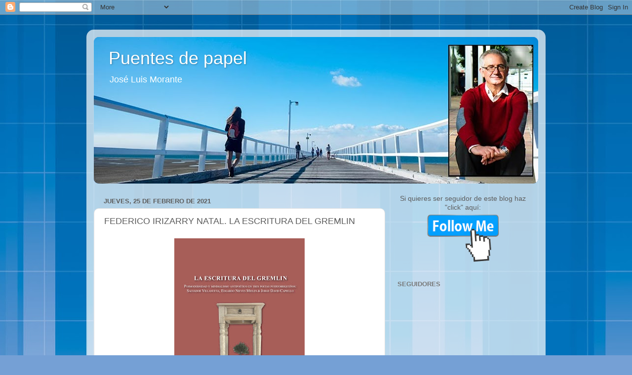

--- FILE ---
content_type: text/html; charset=UTF-8
request_url: https://puentesdepapel56.blogspot.com/2021/02/federico-irizarry-natal-la-escritura.html
body_size: 23931
content:
<!DOCTYPE html>
<html class='v2' dir='ltr' lang='es'>
<head>
<link href='https://www.blogger.com/static/v1/widgets/335934321-css_bundle_v2.css' rel='stylesheet' type='text/css'/>
<meta content='width=1100' name='viewport'/>
<meta content='text/html; charset=UTF-8' http-equiv='Content-Type'/>
<meta content='blogger' name='generator'/>
<link href='https://puentesdepapel56.blogspot.com/favicon.ico' rel='icon' type='image/x-icon'/>
<link href='https://puentesdepapel56.blogspot.com/2021/02/federico-irizarry-natal-la-escritura.html' rel='canonical'/>
<link rel="alternate" type="application/atom+xml" title="Puentes de papel - Atom" href="https://puentesdepapel56.blogspot.com/feeds/posts/default" />
<link rel="alternate" type="application/rss+xml" title="Puentes de papel - RSS" href="https://puentesdepapel56.blogspot.com/feeds/posts/default?alt=rss" />
<link rel="service.post" type="application/atom+xml" title="Puentes de papel - Atom" href="https://www.blogger.com/feeds/376472660343204574/posts/default" />

<link rel="alternate" type="application/atom+xml" title="Puentes de papel - Atom" href="https://puentesdepapel56.blogspot.com/feeds/2907787823505706668/comments/default" />
<!--Can't find substitution for tag [blog.ieCssRetrofitLinks]-->
<link href='https://blogger.googleusercontent.com/img/b/R29vZ2xl/AVvXsEgqR_pwz1RVMiEYC_MQahhEIvBlJlor7zdDGSVnmqioKEtSTBeOjdLjoZlsGeUCPDr7zpsu2tnO0I7Qhdld4Xw0ostqXNUTuYzc9MfQWYXAFYh-bK4LZD4nN3deMWnZd8puOYKUQzoIpfQ/w264-h400/La+escritura+del+Gremlin.jpg' rel='image_src'/>
<meta content='https://puentesdepapel56.blogspot.com/2021/02/federico-irizarry-natal-la-escritura.html' property='og:url'/>
<meta content='FEDERICO IRIZARRY NATAL. LA ESCRITURA DEL GREMLIN' property='og:title'/>
<meta content='Literatura, José Luis Morante, poesía, crítica literaria.' property='og:description'/>
<meta content='https://blogger.googleusercontent.com/img/b/R29vZ2xl/AVvXsEgqR_pwz1RVMiEYC_MQahhEIvBlJlor7zdDGSVnmqioKEtSTBeOjdLjoZlsGeUCPDr7zpsu2tnO0I7Qhdld4Xw0ostqXNUTuYzc9MfQWYXAFYh-bK4LZD4nN3deMWnZd8puOYKUQzoIpfQ/w1200-h630-p-k-no-nu/La+escritura+del+Gremlin.jpg' property='og:image'/>
<title>Puentes de papel: FEDERICO IRIZARRY NATAL. LA ESCRITURA DEL GREMLIN</title>
<style id='page-skin-1' type='text/css'><!--
/*-----------------------------------------------
Blogger Template Style
Name:     Picture Window
Designer: Blogger
URL:      www.blogger.com
----------------------------------------------- */
/* Content
----------------------------------------------- */
body {
font: normal normal 15px Arial, Tahoma, Helvetica, FreeSans, sans-serif;
color: #5c5c5c;
background: #75a0d5 url(https://themes.googleusercontent.com/image?id=1_bStA4xU4a1ALNAqP7UP814bhfnsUau-0EDCQD7_XIw7aeX8-O9UfdTOTWT0FvRY_k6Q) no-repeat fixed top center /* Credit: Maliketh (http://www.istockphoto.com/portfolio/Maliketh?platform=blogger) */;
}
html body .region-inner {
min-width: 0;
max-width: 100%;
width: auto;
}
.content-outer {
font-size: 90%;
}
a:link {
text-decoration:none;
color: #1663c3;
}
a:visited {
text-decoration:none;
color: #0052bf;
}
a:hover {
text-decoration:underline;
color: #1353e9;
}
.content-outer {
background: transparent url(//www.blogblog.com/1kt/transparent/white80.png) repeat scroll top left;
-moz-border-radius: 15px;
-webkit-border-radius: 15px;
-goog-ms-border-radius: 15px;
border-radius: 15px;
-moz-box-shadow: 0 0 3px rgba(0, 0, 0, .15);
-webkit-box-shadow: 0 0 3px rgba(0, 0, 0, .15);
-goog-ms-box-shadow: 0 0 3px rgba(0, 0, 0, .15);
box-shadow: 0 0 3px rgba(0, 0, 0, .15);
margin: 30px auto;
}
.content-inner {
padding: 15px;
}
/* Header
----------------------------------------------- */
.header-outer {
background: #1663c3 url(//www.blogblog.com/1kt/transparent/header_gradient_shade.png) repeat-x scroll top left;
_background-image: none;
color: #ffffff;
-moz-border-radius: 10px;
-webkit-border-radius: 10px;
-goog-ms-border-radius: 10px;
border-radius: 10px;
}
.Header img, .Header #header-inner {
-moz-border-radius: 10px;
-webkit-border-radius: 10px;
-goog-ms-border-radius: 10px;
border-radius: 10px;
}
.header-inner .Header .titlewrapper,
.header-inner .Header .descriptionwrapper {
padding-left: 30px;
padding-right: 30px;
}
.Header h1 {
font: normal normal 36px Arial, Tahoma, Helvetica, FreeSans, sans-serif;
text-shadow: 1px 1px 3px rgba(0, 0, 0, 0.3);
}
.Header h1 a {
color: #ffffff;
}
.Header .description {
font-size: 130%;
}
/* Tabs
----------------------------------------------- */
.tabs-inner {
margin: .5em 0 0;
padding: 0;
}
.tabs-inner .section {
margin: 0;
}
.tabs-inner .widget ul {
padding: 0;
background: #f9f9f9 url(//www.blogblog.com/1kt/transparent/tabs_gradient_shade.png) repeat scroll bottom;
-moz-border-radius: 10px;
-webkit-border-radius: 10px;
-goog-ms-border-radius: 10px;
border-radius: 10px;
}
.tabs-inner .widget li {
border: none;
}
.tabs-inner .widget li a {
display: inline-block;
padding: .5em 1em;
margin-right: 0;
color: #473107;
font: normal normal 15px Arial, Tahoma, Helvetica, FreeSans, sans-serif;
-moz-border-radius: 0 0 0 0;
-webkit-border-top-left-radius: 0;
-webkit-border-top-right-radius: 0;
-goog-ms-border-radius: 0 0 0 0;
border-radius: 0 0 0 0;
background: transparent none no-repeat scroll top left;
border-right: 1px solid #d1d1d1;
}
.tabs-inner .widget li:first-child a {
padding-left: 1.25em;
-moz-border-radius-topleft: 10px;
-moz-border-radius-bottomleft: 10px;
-webkit-border-top-left-radius: 10px;
-webkit-border-bottom-left-radius: 10px;
-goog-ms-border-top-left-radius: 10px;
-goog-ms-border-bottom-left-radius: 10px;
border-top-left-radius: 10px;
border-bottom-left-radius: 10px;
}
.tabs-inner .widget li.selected a,
.tabs-inner .widget li a:hover {
position: relative;
z-index: 1;
background: #ffffff url(//www.blogblog.com/1kt/transparent/tabs_gradient_shade.png) repeat scroll bottom;
color: #000000;
-moz-box-shadow: 0 0 0 rgba(0, 0, 0, .15);
-webkit-box-shadow: 0 0 0 rgba(0, 0, 0, .15);
-goog-ms-box-shadow: 0 0 0 rgba(0, 0, 0, .15);
box-shadow: 0 0 0 rgba(0, 0, 0, .15);
}
/* Headings
----------------------------------------------- */
h2 {
font: bold normal 13px Arial, Tahoma, Helvetica, FreeSans, sans-serif;
text-transform: uppercase;
color: #787878;
margin: .5em 0;
}
/* Main
----------------------------------------------- */
.main-outer {
background: transparent none repeat scroll top center;
-moz-border-radius: 0 0 0 0;
-webkit-border-top-left-radius: 0;
-webkit-border-top-right-radius: 0;
-webkit-border-bottom-left-radius: 0;
-webkit-border-bottom-right-radius: 0;
-goog-ms-border-radius: 0 0 0 0;
border-radius: 0 0 0 0;
-moz-box-shadow: 0 0 0 rgba(0, 0, 0, .15);
-webkit-box-shadow: 0 0 0 rgba(0, 0, 0, .15);
-goog-ms-box-shadow: 0 0 0 rgba(0, 0, 0, .15);
box-shadow: 0 0 0 rgba(0, 0, 0, .15);
}
.main-inner {
padding: 15px 5px 20px;
}
.main-inner .column-center-inner {
padding: 0 0;
}
.main-inner .column-left-inner {
padding-left: 0;
}
.main-inner .column-right-inner {
padding-right: 0;
}
/* Posts
----------------------------------------------- */
h3.post-title {
margin: 0;
font: normal normal 18px Arial, Tahoma, Helvetica, FreeSans, sans-serif;
}
.comments h4 {
margin: 1em 0 0;
font: normal normal 18px Arial, Tahoma, Helvetica, FreeSans, sans-serif;
}
.date-header span {
color: #5c5c5c;
}
.post-outer {
background-color: #ffffff;
border: solid 1px #e1e1e1;
-moz-border-radius: 10px;
-webkit-border-radius: 10px;
border-radius: 10px;
-goog-ms-border-radius: 10px;
padding: 15px 20px;
margin: 0 -20px 20px;
}
.post-body {
line-height: 1.4;
font-size: 110%;
position: relative;
}
.post-header {
margin: 0 0 1.5em;
color: #a2a2a2;
line-height: 1.6;
}
.post-footer {
margin: .5em 0 0;
color: #a2a2a2;
line-height: 1.6;
}
#blog-pager {
font-size: 140%
}
#comments .comment-author {
padding-top: 1.5em;
border-top: dashed 1px #ccc;
border-top: dashed 1px rgba(128, 128, 128, .5);
background-position: 0 1.5em;
}
#comments .comment-author:first-child {
padding-top: 0;
border-top: none;
}
.avatar-image-container {
margin: .2em 0 0;
}
/* Comments
----------------------------------------------- */
.comments .comments-content .icon.blog-author {
background-repeat: no-repeat;
background-image: url([data-uri]);
}
.comments .comments-content .loadmore a {
border-top: 1px solid #1353e9;
border-bottom: 1px solid #1353e9;
}
.comments .continue {
border-top: 2px solid #1353e9;
}
/* Widgets
----------------------------------------------- */
.widget ul, .widget #ArchiveList ul.flat {
padding: 0;
list-style: none;
}
.widget ul li, .widget #ArchiveList ul.flat li {
border-top: dashed 1px #ccc;
border-top: dashed 1px rgba(128, 128, 128, .5);
}
.widget ul li:first-child, .widget #ArchiveList ul.flat li:first-child {
border-top: none;
}
.widget .post-body ul {
list-style: disc;
}
.widget .post-body ul li {
border: none;
}
/* Footer
----------------------------------------------- */
.footer-outer {
color:#f2f2f2;
background: transparent url(https://resources.blogblog.com/blogblog/data/1kt/transparent/black50.png) repeat scroll top left;
-moz-border-radius: 10px 10px 10px 10px;
-webkit-border-top-left-radius: 10px;
-webkit-border-top-right-radius: 10px;
-webkit-border-bottom-left-radius: 10px;
-webkit-border-bottom-right-radius: 10px;
-goog-ms-border-radius: 10px 10px 10px 10px;
border-radius: 10px 10px 10px 10px;
-moz-box-shadow: 0 0 0 rgba(0, 0, 0, .15);
-webkit-box-shadow: 0 0 0 rgba(0, 0, 0, .15);
-goog-ms-box-shadow: 0 0 0 rgba(0, 0, 0, .15);
box-shadow: 0 0 0 rgba(0, 0, 0, .15);
}
.footer-inner {
padding: 10px 5px 20px;
}
.footer-outer a {
color: #f0e5ff;
}
.footer-outer a:visited {
color: #b6a2d0;
}
.footer-outer a:hover {
color: #ffffff;
}
.footer-outer .widget h2 {
color: #c1c1c1;
}
/* Mobile
----------------------------------------------- */
html body.mobile {
height: auto;
}
html body.mobile {
min-height: 480px;
background-size: 100% auto;
}
.mobile .body-fauxcolumn-outer {
background: transparent none repeat scroll top left;
}
html .mobile .mobile-date-outer, html .mobile .blog-pager {
border-bottom: none;
background: transparent none repeat scroll top center;
margin-bottom: 10px;
}
.mobile .date-outer {
background: transparent none repeat scroll top center;
}
.mobile .header-outer, .mobile .main-outer,
.mobile .post-outer, .mobile .footer-outer {
-moz-border-radius: 0;
-webkit-border-radius: 0;
-goog-ms-border-radius: 0;
border-radius: 0;
}
.mobile .content-outer,
.mobile .main-outer,
.mobile .post-outer {
background: inherit;
border: none;
}
.mobile .content-outer {
font-size: 100%;
}
.mobile-link-button {
background-color: #1663c3;
}
.mobile-link-button a:link, .mobile-link-button a:visited {
color: #ffffff;
}
.mobile-index-contents {
color: #5c5c5c;
}
.mobile .tabs-inner .PageList .widget-content {
background: #ffffff url(//www.blogblog.com/1kt/transparent/tabs_gradient_shade.png) repeat scroll bottom;
color: #000000;
}
.mobile .tabs-inner .PageList .widget-content .pagelist-arrow {
border-left: 1px solid #d1d1d1;
}

--></style>
<style id='template-skin-1' type='text/css'><!--
body {
min-width: 930px;
}
.content-outer, .content-fauxcolumn-outer, .region-inner {
min-width: 930px;
max-width: 930px;
_width: 930px;
}
.main-inner .columns {
padding-left: 0;
padding-right: 310px;
}
.main-inner .fauxcolumn-center-outer {
left: 0;
right: 310px;
/* IE6 does not respect left and right together */
_width: expression(this.parentNode.offsetWidth -
parseInt("0") -
parseInt("310px") + 'px');
}
.main-inner .fauxcolumn-left-outer {
width: 0;
}
.main-inner .fauxcolumn-right-outer {
width: 310px;
}
.main-inner .column-left-outer {
width: 0;
right: 100%;
margin-left: -0;
}
.main-inner .column-right-outer {
width: 310px;
margin-right: -310px;
}
#layout {
min-width: 0;
}
#layout .content-outer {
min-width: 0;
width: 800px;
}
#layout .region-inner {
min-width: 0;
width: auto;
}
body#layout div.add_widget {
padding: 8px;
}
body#layout div.add_widget a {
margin-left: 32px;
}
--></style>
<style>
    body {background-image:url(https\:\/\/themes.googleusercontent.com\/image?id=1_bStA4xU4a1ALNAqP7UP814bhfnsUau-0EDCQD7_XIw7aeX8-O9UfdTOTWT0FvRY_k6Q);}
    
@media (max-width: 200px) { body {background-image:url(https\:\/\/themes.googleusercontent.com\/image?id=1_bStA4xU4a1ALNAqP7UP814bhfnsUau-0EDCQD7_XIw7aeX8-O9UfdTOTWT0FvRY_k6Q&options=w200);}}
@media (max-width: 400px) and (min-width: 201px) { body {background-image:url(https\:\/\/themes.googleusercontent.com\/image?id=1_bStA4xU4a1ALNAqP7UP814bhfnsUau-0EDCQD7_XIw7aeX8-O9UfdTOTWT0FvRY_k6Q&options=w400);}}
@media (max-width: 800px) and (min-width: 401px) { body {background-image:url(https\:\/\/themes.googleusercontent.com\/image?id=1_bStA4xU4a1ALNAqP7UP814bhfnsUau-0EDCQD7_XIw7aeX8-O9UfdTOTWT0FvRY_k6Q&options=w800);}}
@media (max-width: 1200px) and (min-width: 801px) { body {background-image:url(https\:\/\/themes.googleusercontent.com\/image?id=1_bStA4xU4a1ALNAqP7UP814bhfnsUau-0EDCQD7_XIw7aeX8-O9UfdTOTWT0FvRY_k6Q&options=w1200);}}
/* Last tag covers anything over one higher than the previous max-size cap. */
@media (min-width: 1201px) { body {background-image:url(https\:\/\/themes.googleusercontent.com\/image?id=1_bStA4xU4a1ALNAqP7UP814bhfnsUau-0EDCQD7_XIw7aeX8-O9UfdTOTWT0FvRY_k6Q&options=w1600);}}
  </style>
<link href='https://www.blogger.com/dyn-css/authorization.css?targetBlogID=376472660343204574&amp;zx=c5832e7e-a959-4c85-987b-ca9d7b6a5d15' media='none' onload='if(media!=&#39;all&#39;)media=&#39;all&#39;' rel='stylesheet'/><noscript><link href='https://www.blogger.com/dyn-css/authorization.css?targetBlogID=376472660343204574&amp;zx=c5832e7e-a959-4c85-987b-ca9d7b6a5d15' rel='stylesheet'/></noscript>
<meta name='google-adsense-platform-account' content='ca-host-pub-1556223355139109'/>
<meta name='google-adsense-platform-domain' content='blogspot.com'/>

</head>
<body class='loading variant-shade'>
<div class='navbar section' id='navbar' name='Barra de navegación'><div class='widget Navbar' data-version='1' id='Navbar1'><script type="text/javascript">
    function setAttributeOnload(object, attribute, val) {
      if(window.addEventListener) {
        window.addEventListener('load',
          function(){ object[attribute] = val; }, false);
      } else {
        window.attachEvent('onload', function(){ object[attribute] = val; });
      }
    }
  </script>
<div id="navbar-iframe-container"></div>
<script type="text/javascript" src="https://apis.google.com/js/platform.js"></script>
<script type="text/javascript">
      gapi.load("gapi.iframes:gapi.iframes.style.bubble", function() {
        if (gapi.iframes && gapi.iframes.getContext) {
          gapi.iframes.getContext().openChild({
              url: 'https://www.blogger.com/navbar/376472660343204574?po\x3d2907787823505706668\x26origin\x3dhttps://puentesdepapel56.blogspot.com',
              where: document.getElementById("navbar-iframe-container"),
              id: "navbar-iframe"
          });
        }
      });
    </script><script type="text/javascript">
(function() {
var script = document.createElement('script');
script.type = 'text/javascript';
script.src = '//pagead2.googlesyndication.com/pagead/js/google_top_exp.js';
var head = document.getElementsByTagName('head')[0];
if (head) {
head.appendChild(script);
}})();
</script>
</div></div>
<div class='body-fauxcolumns'>
<div class='fauxcolumn-outer body-fauxcolumn-outer'>
<div class='cap-top'>
<div class='cap-left'></div>
<div class='cap-right'></div>
</div>
<div class='fauxborder-left'>
<div class='fauxborder-right'></div>
<div class='fauxcolumn-inner'>
</div>
</div>
<div class='cap-bottom'>
<div class='cap-left'></div>
<div class='cap-right'></div>
</div>
</div>
</div>
<div class='content'>
<div class='content-fauxcolumns'>
<div class='fauxcolumn-outer content-fauxcolumn-outer'>
<div class='cap-top'>
<div class='cap-left'></div>
<div class='cap-right'></div>
</div>
<div class='fauxborder-left'>
<div class='fauxborder-right'></div>
<div class='fauxcolumn-inner'>
</div>
</div>
<div class='cap-bottom'>
<div class='cap-left'></div>
<div class='cap-right'></div>
</div>
</div>
</div>
<div class='content-outer'>
<div class='content-cap-top cap-top'>
<div class='cap-left'></div>
<div class='cap-right'></div>
</div>
<div class='fauxborder-left content-fauxborder-left'>
<div class='fauxborder-right content-fauxborder-right'></div>
<div class='content-inner'>
<header>
<div class='header-outer'>
<div class='header-cap-top cap-top'>
<div class='cap-left'></div>
<div class='cap-right'></div>
</div>
<div class='fauxborder-left header-fauxborder-left'>
<div class='fauxborder-right header-fauxborder-right'></div>
<div class='region-inner header-inner'>
<div class='header section' id='header' name='Cabecera'><div class='widget Header' data-version='1' id='Header1'>
<div id='header-inner' style='background-image: url("https://blogger.googleusercontent.com/img/b/R29vZ2xl/AVvXsEiifMpNVC-HIgVbJsGDEWGBKoLl1-dv6G50lmXyNV_StcdG2L4PiN2MpalvVY-DVnhSv-DaLptQsqwzclyMab4feFPA3Erj7fggEX_bbKcYjL74-UNJevbfPY5GiVISRvUnbta21MC7eXc/s900/cabecera-morante-septiembre-2016.jpg"); background-position: left; min-height: 297px; _height: 297px; background-repeat: no-repeat; '>
<div class='titlewrapper' style='background: transparent'>
<h1 class='title' style='background: transparent; border-width: 0px'>
<a href='https://puentesdepapel56.blogspot.com/'>
Puentes de papel
</a>
</h1>
</div>
<div class='descriptionwrapper'>
<p class='description'><span>José Luis Morante</span></p>
</div>
</div>
</div></div>
</div>
</div>
<div class='header-cap-bottom cap-bottom'>
<div class='cap-left'></div>
<div class='cap-right'></div>
</div>
</div>
</header>
<div class='tabs-outer'>
<div class='tabs-cap-top cap-top'>
<div class='cap-left'></div>
<div class='cap-right'></div>
</div>
<div class='fauxborder-left tabs-fauxborder-left'>
<div class='fauxborder-right tabs-fauxborder-right'></div>
<div class='region-inner tabs-inner'>
<div class='tabs no-items section' id='crosscol' name='Multicolumnas'></div>
<div class='tabs no-items section' id='crosscol-overflow' name='Cross-Column 2'></div>
</div>
</div>
<div class='tabs-cap-bottom cap-bottom'>
<div class='cap-left'></div>
<div class='cap-right'></div>
</div>
</div>
<div class='main-outer'>
<div class='main-cap-top cap-top'>
<div class='cap-left'></div>
<div class='cap-right'></div>
</div>
<div class='fauxborder-left main-fauxborder-left'>
<div class='fauxborder-right main-fauxborder-right'></div>
<div class='region-inner main-inner'>
<div class='columns fauxcolumns'>
<div class='fauxcolumn-outer fauxcolumn-center-outer'>
<div class='cap-top'>
<div class='cap-left'></div>
<div class='cap-right'></div>
</div>
<div class='fauxborder-left'>
<div class='fauxborder-right'></div>
<div class='fauxcolumn-inner'>
</div>
</div>
<div class='cap-bottom'>
<div class='cap-left'></div>
<div class='cap-right'></div>
</div>
</div>
<div class='fauxcolumn-outer fauxcolumn-left-outer'>
<div class='cap-top'>
<div class='cap-left'></div>
<div class='cap-right'></div>
</div>
<div class='fauxborder-left'>
<div class='fauxborder-right'></div>
<div class='fauxcolumn-inner'>
</div>
</div>
<div class='cap-bottom'>
<div class='cap-left'></div>
<div class='cap-right'></div>
</div>
</div>
<div class='fauxcolumn-outer fauxcolumn-right-outer'>
<div class='cap-top'>
<div class='cap-left'></div>
<div class='cap-right'></div>
</div>
<div class='fauxborder-left'>
<div class='fauxborder-right'></div>
<div class='fauxcolumn-inner'>
</div>
</div>
<div class='cap-bottom'>
<div class='cap-left'></div>
<div class='cap-right'></div>
</div>
</div>
<!-- corrects IE6 width calculation -->
<div class='columns-inner'>
<div class='column-center-outer'>
<div class='column-center-inner'>
<div class='main section' id='main' name='Principal'><div class='widget Blog' data-version='1' id='Blog1'>
<div class='blog-posts hfeed'>

          <div class="date-outer">
        
<h2 class='date-header'><span>jueves, 25 de febrero de 2021</span></h2>

          <div class="date-posts">
        
<div class='post-outer'>
<div class='post hentry uncustomized-post-template' itemprop='blogPost' itemscope='itemscope' itemtype='http://schema.org/BlogPosting'>
<meta content='https://blogger.googleusercontent.com/img/b/R29vZ2xl/AVvXsEgqR_pwz1RVMiEYC_MQahhEIvBlJlor7zdDGSVnmqioKEtSTBeOjdLjoZlsGeUCPDr7zpsu2tnO0I7Qhdld4Xw0ostqXNUTuYzc9MfQWYXAFYh-bK4LZD4nN3deMWnZd8puOYKUQzoIpfQ/w264-h400/La+escritura+del+Gremlin.jpg' itemprop='image_url'/>
<meta content='376472660343204574' itemprop='blogId'/>
<meta content='2907787823505706668' itemprop='postId'/>
<a name='2907787823505706668'></a>
<h3 class='post-title entry-title' itemprop='name'>
FEDERICO IRIZARRY NATAL. LA ESCRITURA DEL GREMLIN
</h3>
<div class='post-header'>
<div class='post-header-line-1'></div>
</div>
<div class='post-body entry-content' id='post-body-2907787823505706668' itemprop='description articleBody'>
<p><table align="center" cellpadding="0" cellspacing="0" class="tr-caption-container" style="margin-left: auto; margin-right: auto;"><tbody><tr><td style="text-align: center;"><a href="https://blogger.googleusercontent.com/img/b/R29vZ2xl/AVvXsEgqR_pwz1RVMiEYC_MQahhEIvBlJlor7zdDGSVnmqioKEtSTBeOjdLjoZlsGeUCPDr7zpsu2tnO0I7Qhdld4Xw0ostqXNUTuYzc9MfQWYXAFYh-bK4LZD4nN3deMWnZd8puOYKUQzoIpfQ/s512/La+escritura+del+Gremlin.jpg" imageanchor="1" style="margin-left: auto; margin-right: auto;"><img border="0" data-original-height="512" data-original-width="338" height="400" src="https://blogger.googleusercontent.com/img/b/R29vZ2xl/AVvXsEgqR_pwz1RVMiEYC_MQahhEIvBlJlor7zdDGSVnmqioKEtSTBeOjdLjoZlsGeUCPDr7zpsu2tnO0I7Qhdld4Xw0ostqXNUTuYzc9MfQWYXAFYh-bK4LZD4nN3deMWnZd8puOYKUQzoIpfQ/w264-h400/La+escritura+del+Gremlin.jpg" width="264" /></a></td></tr><tr><td class="tr-caption" style="text-align: center;"><i>La escritura del Gremlin</i><br /><b>Federico Irizarry Natal</b><br />Editorial Isla Negra<br />San Juan, Puerto Rico, 2020</td></tr></tbody></table><br />&nbsp;</p><p align="center" class="MsoNormal" style="text-align: center;"><b><i>ANTIPOESÍA Y MINIMALISMO EN
PUERTO RICO<o:p></o:p></i></b></p><p class="MsoNormal" style="text-align: justify;"><b><i>&nbsp;</i></b>&nbsp;</p><div style="text-align: justify;">&nbsp;&nbsp;
Poeta, ensayista, director de la revista <i>Ceiba </i>y profesor en el Departamento de Español de la Universidad de
Puerto Rico, Federico Irizarry Natal aborda en <i>La escritura del Gremlin</i> un análisis de calado en torno al registro
escritural de tres poetas puertorriqueños: Salvador Villanueva, Edgardo Nieves
Mieles y Jorge David Capiello. Aporta un subtítulo de semántica orientadora,
vertebrado en dos vértices estéticos que ya conforman tradición en el
dinamismo dialógico de la poesía contemporánea latinoamericana de la
postmodernidad: laconismo minimalista y fluir antipoético.<br />&nbsp;&nbsp;Antes
de afrontar esta metafísica conceptual, es necesario precisar el carácter
simbólico que adquiere el gremlin como criatura mitológica y malévola, capaz de
diluir la calmada quietud de la rutina con sostenidos sabotajes operativos. No
cuesta establecer un parangón entre las fechorías de la criatura y los
proyectos literarios configurados desde el disentimiento y la experimentación.
Se trata de oír los pasos en la sombra de un lenguaje radical, premonitorio y
dispuesto a erosionar conformismos y posiciones estéticas, cultivando la desestabilización
sísmica y las grietas aleatorias de la deconstrucción.<br />&nbsp;&nbsp;
Con gran sentido orgánico, Federico Irizarry Natal integra su panorámica
de conjunto en cinco tramos de fuerte autonomía reflexiva, pero complementarios
entre sí. Los capítulos parten desde el marco teórico alzado en torno a la
antipoesía y el minimalismo y, una vez asentado el sustrato conceptual, se
explora la persistencia de ambos idearios estéticos en el ámbito
puertorriqueño. Por último se focaliza en plano corto el legado poético de la
terna elegida mediante el análisis de cuatro libros: <i>Poema en alta tensión</i>, de Salvador Villanueva; <i>Con las peores intenciones </i>y <i>La
esperanza es verde como el mugir de las vacas</i>, de Edgardo Nieves Mieles; y <i>Casquillos</i>, de José David
Capiello-Ortiz.&nbsp;<br /> &nbsp;&nbsp;
Desde una perspectiva teórica, la antipoesía tiene como núcleo germinal
el trayecto lírico de Nicanor Parra y su espíritu desestabilizador y subversivo
que entrelaza elementos poco convencionales como la dicción prosaica, el
cinismo o la ironía. El concepto genera una recepción disonante con aplausos
afines en autores como Raúl Zurita, Bolaños, Piglia o Benedetti y negaciones
extremas que anatemizan la antipoesía como oquedad estética y vacío, como un
decorado de cartón piedra dispuesto al rodaje de una parodia. Alto interés
encontramos en la definición de&nbsp; Mario
Rodríguez para quien la antipoesía es la puesta en escena de la crisis de la
poesía occidental a mediados del siglo XX.&nbsp;
Es sabido que la base conceptual del minimalismo, válida también para el
cultivo de formas breves como el aforismo, el epitafio o el haiku, es la
fragmentación, el laconismo y el ejercicio de condensación establecido por su
economía configuradora. Desde los ejes de simetría de ambos polos operativos,
es el momento de abordar lo que Federico Irizarry Natal entiende por &#8220;escritura
del gremlin&#8221;: &#8220;una práctica de alteridad discursiva organizada en torno de un
ágil ingenio perturbador que se caracteriza por un espíritu revisionista y
transformativo&#8221;. (P. 59).<br />&nbsp;&nbsp;
Al enlazar los términos antipoesía y minimalismo con el cauce canónico
puertorriqueño se percibe el vacío, como si fueran conceptos disonantes y
ajenos a la práctica escritural. La tradición del país se ha centrado con
obsesivo empeño en la búsqueda de la identidad nacional, y no será hasta
mediados de los años setenta cuando la fragmentariedad minimalista y el ideario
antipoético abran el canon con su impulso de renovación literaria. Así ambas
actitudes creadoras comienzan a integrase en una tradición casi fantasmal, como
perspectivas alternas y estigmatizadas, por más que el ensayista recuerde obras
y escritos concebidos desde la disonancia vanguardista.<br />&nbsp;&nbsp;
Corresponde a los últimos tramos del ensayo la exploración minuciosa del
trayecto creador de Salvador Villanueva, Edgardo Nieves Mieles y Jorge David
Capiello y el estudio rizomático de sus libros más perseverantes en las
coordenadas sustanciales del minimalismo y la antipoesía. Irizarry Natal
despliega un conocimiento preciso y&nbsp; una
documentada información. Al sondear <i>Poema
en alta tensión</i>, primer poemario de Salvador Villanueva, acuña una
expresión de fértil lucidez: la experiencia del límite. Así enmarca una
estética transgresora cuyo afán expresivo evoluciona &#8220;hacia un registro
descarnado cuya violencia aspira a la concienciación de una realidad
desfundamentada en el contexto del despertar sombrío&#8221; (P. 118).<br />&nbsp;&nbsp;
El minimalismo antipoético de Edgardo Nieves Mieles impulsa un proceso
reflexivo en torno a las entregas <i>Con las
peores intenciones </i>y <i>La esperanza es
verde como el mugir de las vacas</i>; ambas propuestas acogen una densa
imaginería surrealista, intensa intertextualidad y un sustrato temático
centrado en el absurdo existencial. Su tendencia al cambio de dirección y a la
rehabilitación, frente al nihilismo y al escepticismo de Villanueva resulta
iluminadora en la construcción de una realidad más habitable. &nbsp;&nbsp;<br />&nbsp;
El sondeo en el registro de Jorge David Capiello se hace desde el libro <i>Casquillos</i> porque concreta&nbsp; &#8220;un quehacer contratextual, transgresor y
lúcido&#8221;, una enunciación marginal elaborada con textos vinculados a la estética
cubista y la reescritura paródica, que deja espacio a un continuo
cuestionamiento de la tradición mediante creaciones híbridas, originando un
ideario estético transgresor y una alteridad discursiva perturbadora.<br />&nbsp;&nbsp;&nbsp;
<i>La escritura del gremlin </i>perfila
su contenido con el trazo firme de un ensayo brillante. Constituye el empeño
exploratorio de líneas de fuga que cuestionan la estética unitaria y orgánica
del canon. Recupera posturas conexionadas con la heterodoxia y la visión
rupturista del arte poética. Hace de la diferencia un espacio verbal
hospitalario en el vuelo libre de la creación.<br /><o:p>&nbsp;</o:p></div><p class="MsoNormal" style="text-align: justify;"><o:p></o:p></p><p class="MsoNormal" style="text-align: justify;"><o:p></o:p></p><p class="MsoNormal" style="text-align: justify;"><o:p></o:p></p><p class="MsoNormal" style="text-align: justify;"><o:p></o:p></p><p class="MsoNormal" style="text-align: justify;"><o:p></o:p></p><p class="MsoNormal" style="text-align: justify;"><o:p></o:p></p><p class="MsoNormal" style="text-align: justify;"><o:p></o:p></p><p class="MsoNormal" style="text-align: justify;"><o:p></o:p></p><p align="right" class="MsoNormal" style="text-align: right;"><b><i>JOSÉ LUIS MORANTE<o:p></o:p></i></b></p><p align="right" class="MsoNormal" style="text-align: right;"><b><i><br /></i></b></p><p align="right" class="MsoNormal" style="text-align: right;"><b><i>&nbsp;</i></b></p><p>





































</p><p align="right" class="MsoNormal" style="text-align: right;"><b><i>&nbsp;</i></b></p><p><br /></p>
<div style='clear: both;'></div>
</div>
<div class='post-footer'>
<div class='post-footer-line post-footer-line-1'>
<span class='post-author vcard'>
Publicado por
<span class='fn' itemprop='author' itemscope='itemscope' itemtype='http://schema.org/Person'>
<meta content='https://www.blogger.com/profile/01413216612588799618' itemprop='url'/>
<a class='g-profile' href='https://www.blogger.com/profile/01413216612588799618' rel='author' title='author profile'>
<span itemprop='name'>JOSÉ LUIS MORANTE</span>
</a>
</span>
</span>
<span class='post-timestamp'>
en
<meta content='https://puentesdepapel56.blogspot.com/2021/02/federico-irizarry-natal-la-escritura.html' itemprop='url'/>
<a class='timestamp-link' href='https://puentesdepapel56.blogspot.com/2021/02/federico-irizarry-natal-la-escritura.html' rel='bookmark' title='permanent link'><abbr class='published' itemprop='datePublished' title='2021-02-25T08:00:00+01:00'>8:00</abbr></a>
</span>
<span class='post-comment-link'>
</span>
<span class='post-icons'>
<span class='item-control blog-admin pid-1410629107'>
<a href='https://www.blogger.com/post-edit.g?blogID=376472660343204574&postID=2907787823505706668&from=pencil' title='Editar entrada'>
<img alt='' class='icon-action' height='18' src='https://resources.blogblog.com/img/icon18_edit_allbkg.gif' width='18'/>
</a>
</span>
</span>
<div class='post-share-buttons goog-inline-block'>
<a class='goog-inline-block share-button sb-email' href='https://www.blogger.com/share-post.g?blogID=376472660343204574&postID=2907787823505706668&target=email' target='_blank' title='Enviar por correo electrónico'><span class='share-button-link-text'>Enviar por correo electrónico</span></a><a class='goog-inline-block share-button sb-blog' href='https://www.blogger.com/share-post.g?blogID=376472660343204574&postID=2907787823505706668&target=blog' onclick='window.open(this.href, "_blank", "height=270,width=475"); return false;' target='_blank' title='Escribe un blog'><span class='share-button-link-text'>Escribe un blog</span></a><a class='goog-inline-block share-button sb-twitter' href='https://www.blogger.com/share-post.g?blogID=376472660343204574&postID=2907787823505706668&target=twitter' target='_blank' title='Compartir en X'><span class='share-button-link-text'>Compartir en X</span></a><a class='goog-inline-block share-button sb-facebook' href='https://www.blogger.com/share-post.g?blogID=376472660343204574&postID=2907787823505706668&target=facebook' onclick='window.open(this.href, "_blank", "height=430,width=640"); return false;' target='_blank' title='Compartir con Facebook'><span class='share-button-link-text'>Compartir con Facebook</span></a><a class='goog-inline-block share-button sb-pinterest' href='https://www.blogger.com/share-post.g?blogID=376472660343204574&postID=2907787823505706668&target=pinterest' target='_blank' title='Compartir en Pinterest'><span class='share-button-link-text'>Compartir en Pinterest</span></a>
</div>
</div>
<div class='post-footer-line post-footer-line-2'>
<span class='post-labels'>
Etiquetas:
<a href='https://puentesdepapel56.blogspot.com/search/label/Editorial%20Isla%20Negra' rel='tag'>Editorial Isla Negra</a>,
<a href='https://puentesdepapel56.blogspot.com/search/label/Federico%20Irizarry' rel='tag'>Federico Irizarry</a>
</span>
</div>
<div class='post-footer-line post-footer-line-3'>
<span class='post-location'>
</span>
</div>
</div>
</div>
<div class='comments' id='comments'>
<a name='comments'></a>
<h4>No hay comentarios:</h4>
<div id='Blog1_comments-block-wrapper'>
<dl class='avatar-comment-indent' id='comments-block'>
</dl>
</div>
<p class='comment-footer'>
<div class='comment-form'>
<a name='comment-form'></a>
<h4 id='comment-post-message'>Publicar un comentario</h4>
<p>
</p>
<p>Nota: solo los miembros de este blog pueden publicar comentarios.</p>
<a href='https://www.blogger.com/comment/frame/376472660343204574?po=2907787823505706668&hl=es&saa=85391&origin=https://puentesdepapel56.blogspot.com' id='comment-editor-src'></a>
<iframe allowtransparency='true' class='blogger-iframe-colorize blogger-comment-from-post' frameborder='0' height='410px' id='comment-editor' name='comment-editor' src='' width='100%'></iframe>
<script src='https://www.blogger.com/static/v1/jsbin/2830521187-comment_from_post_iframe.js' type='text/javascript'></script>
<script type='text/javascript'>
      BLOG_CMT_createIframe('https://www.blogger.com/rpc_relay.html');
    </script>
</div>
</p>
</div>
</div>

        </div></div>
      
</div>
<div class='blog-pager' id='blog-pager'>
<span id='blog-pager-newer-link'>
<a class='blog-pager-newer-link' href='https://puentesdepapel56.blogspot.com/2021/02/otra-ciudad-la-misma.html' id='Blog1_blog-pager-newer-link' title='Entrada más reciente'>Entrada más reciente</a>
</span>
<span id='blog-pager-older-link'>
<a class='blog-pager-older-link' href='https://puentesdepapel56.blogspot.com/2021/02/paseos-y-reajustes-mentales.html' id='Blog1_blog-pager-older-link' title='Entrada antigua'>Entrada antigua</a>
</span>
<a class='home-link' href='https://puentesdepapel56.blogspot.com/'>Inicio</a>
</div>
<div class='clear'></div>
<div class='post-feeds'>
<div class='feed-links'>
Suscribirse a:
<a class='feed-link' href='https://puentesdepapel56.blogspot.com/feeds/2907787823505706668/comments/default' target='_blank' type='application/atom+xml'>Enviar comentarios (Atom)</a>
</div>
</div>
</div></div>
</div>
</div>
<div class='column-left-outer'>
<div class='column-left-inner'>
<aside>
</aside>
</div>
</div>
<div class='column-right-outer'>
<div class='column-right-inner'>
<aside>
<div class='sidebar section' id='sidebar-right-1'><div class='widget HTML' data-version='1' id='HTML1'>
<div class='widget-content'>
<center>Si quieres ser seguidor de este blog haz "click" aquí:</center>
<center>
<a href="//www.blogger.com/follow-blog.g?blogID=376472660343204574" target="_blank"><img src="https://blogger.googleusercontent.com/img/b/R29vZ2xl/AVvXsEjFMr3SegSvZcAL0K8uTQ-BpGHsJvuuYSnTRUI2oCaYzVgkUQToZxhamqT0T5N0UX_d7V1jfbNSD5Z2hdZuPc8XoJ5-pdgR-rzEwxISE5nw_2XQrrgYVEZJ1BSeIdchA36FvgahufHYScOT/s1600/FollowMe2.png" width="150" /></a></center>
</div>
<div class='clear'></div>
</div><div class='widget Followers' data-version='1' id='Followers1'>
<h2 class='title'>Seguidores</h2>
<div class='widget-content'>
<div id='Followers1-wrapper'>
<div style='margin-right:2px;'>
<div><script type="text/javascript" src="https://apis.google.com/js/platform.js"></script>
<div id="followers-iframe-container"></div>
<script type="text/javascript">
    window.followersIframe = null;
    function followersIframeOpen(url) {
      gapi.load("gapi.iframes", function() {
        if (gapi.iframes && gapi.iframes.getContext) {
          window.followersIframe = gapi.iframes.getContext().openChild({
            url: url,
            where: document.getElementById("followers-iframe-container"),
            messageHandlersFilter: gapi.iframes.CROSS_ORIGIN_IFRAMES_FILTER,
            messageHandlers: {
              '_ready': function(obj) {
                window.followersIframe.getIframeEl().height = obj.height;
              },
              'reset': function() {
                window.followersIframe.close();
                followersIframeOpen("https://www.blogger.com/followers/frame/376472660343204574?colors\x3dCgt0cmFuc3BhcmVudBILdHJhbnNwYXJlbnQaByM1YzVjNWMiByMxNjYzYzMqC3RyYW5zcGFyZW50MgcjNzg3ODc4OgcjNWM1YzVjQgcjMTY2M2MzSgcjMDAwMDAwUgcjMTY2M2MzWgt0cmFuc3BhcmVudA%3D%3D\x26pageSize\x3d21\x26hl\x3des\x26origin\x3dhttps://puentesdepapel56.blogspot.com");
              },
              'open': function(url) {
                window.followersIframe.close();
                followersIframeOpen(url);
              }
            }
          });
        }
      });
    }
    followersIframeOpen("https://www.blogger.com/followers/frame/376472660343204574?colors\x3dCgt0cmFuc3BhcmVudBILdHJhbnNwYXJlbnQaByM1YzVjNWMiByMxNjYzYzMqC3RyYW5zcGFyZW50MgcjNzg3ODc4OgcjNWM1YzVjQgcjMTY2M2MzSgcjMDAwMDAwUgcjMTY2M2MzWgt0cmFuc3BhcmVudA%3D%3D\x26pageSize\x3d21\x26hl\x3des\x26origin\x3dhttps://puentesdepapel56.blogspot.com");
  </script></div>
</div>
</div>
<div class='clear'></div>
</div>
</div><div class='widget Profile' data-version='1' id='Profile1'>
<h2>Datos personales</h2>
<div class='widget-content'>
<a href='https://www.blogger.com/profile/01413216612588799618'><img alt='Mi foto' class='profile-img' height='73' src='//blogger.googleusercontent.com/img/b/R29vZ2xl/AVvXsEg-IzmJne4XpWiM1X9wA0a9xbCLWfLuQmOZuc1O8s2MCjbeg00NjTjkjATy84z9YenE5OQIBoe86qwPQfPOd0dxN37AAd9A2RPZF9WF3KlTCKNmpudqjEVDGjFtz6fMtbfmINve-8oDorLk7-nxJ5KmQzznrJKofiWTHUETfAyEtp_F/s220/IMG_20210623_133130_resized_20210623_013210377.jpg' width='80'/></a>
<dl class='profile-datablock'>
<dt class='profile-data'>
<a class='profile-name-link g-profile' href='https://www.blogger.com/profile/01413216612588799618' rel='author' style='background-image: url(//www.blogger.com/img/logo-16.png);'>
JOSÉ LUIS MORANTE
</a>
</dt>
<dd class='profile-textblock'>El Bohodón, Ávila, 1956. Ha publicado los poemarios: 
"Rotonda con estatuas", 
"Enemigo leal", 
"Población activa", 
"Causas y efectos", 
"Largo recorrido", 
"La noche en blanco", "Ninguna parte" Y "Nadar en seco. Las antologías "Mapa de ruta", "Pulsaciones" y "Ahora que es tarde" recogen sus poemas. En 2019, la editorial Polibea publica su libro de haikus "A punto de ver".
Entre sus libros en prosa destacan: 
"Protagonistas y secundarios", 
"Palabras adentro",
el diario "Reencuentros" 
y los libros de aforismos 
"Mejores días" y "Motivos personales". A finales de 2015 aparece su cuaderno de microrrelatos "Cuentos Diminutos". En 2016 presenta su antología "Re-generación", editada por Valparaíso, recogiendo una amplia muestra de la poesía española más joven. En 2018 preparó la edición "Aforismos e ideas líricas" de Juan Ramón Jiménez para la editorial La Isla de Siltolá.
Ha preparado ediciones críticas de Luis Felipe Comendador, Herme G. Donis, Joan Margarit, Luis García Montero, Eloy Sánchez Rosillo y Karmelo C. Iribarren.
Ejerce la crítica literaria en Turia e Infolibre.es.</dd>
</dl>
<a class='profile-link' href='https://www.blogger.com/profile/01413216612588799618' rel='author'>Ver todo mi perfil</a>
<div class='clear'></div>
</div>
</div></div>
<table border='0' cellpadding='0' cellspacing='0' class='section-columns columns-2'>
<tbody>
<tr>
<td class='first columns-cell'>
<div class='sidebar no-items section' id='sidebar-right-2-1'></div>
</td>
<td class='columns-cell'>
<div class='sidebar no-items section' id='sidebar-right-2-2'></div>
</td>
</tr>
</tbody>
</table>
<div class='sidebar section' id='sidebar-right-3'><div class='widget Image' data-version='1' id='Image26'>
<h2>AHORA QUE ES TARDE</h2>
<div class='widget-content'>
<img alt='AHORA QUE ES TARDE' height='396' id='Image26_img' src='https://blogger.googleusercontent.com/img/b/R29vZ2xl/AVvXsEj8zgz_DIk4gBVK30YPTJJHCNgNtQ8-aHm-dR0-7aKdNfCXIUnPB0ABUOgU9_iOEn8GFpD5FysWfCz6jbX3-zAjvlJN-Zy5oP_BeU83LoJ1GIF2kDnvugrXdzu7xVnzJ44ig4EEJ3IVXeA/s1600/lagarua86_ahoraqueestarde+%25282%2529.jpg' width='265'/>
<br/>
<span class='caption'>La Garúa editorial, Barcelona, 2020</span>
</div>
<div class='clear'></div>
</div><div class='widget Image' data-version='1' id='Image25'>
<h2>A PUNTO DE VER</h2>
<div class='widget-content'>
<img alt='A PUNTO DE VER' height='381' id='Image25_img' src='https://blogger.googleusercontent.com/img/b/R29vZ2xl/AVvXsEgRoUIz4mIlk_XUp5lgc4OgEs9elaauvLlCf4gw5rUI8wQoN-Y9Djj89lhu-TN9Nt4JmBntvQrLkAIKDkYYNlCEPkKfojf5VMezy900H9Q3UR4RxnVuuYW8HC_6rRrO9u9AYaka3bfcwPg/s1600/A+punto+blog.jpg' width='270'/>
<br/>
<span class='caption'>Colección El Levitador. Editorial Polibea. Madrid, 2019</span>
</div>
<div class='clear'></div>
</div><div class='widget Image' data-version='1' id='Image24'>
<h2>LOS CIEN MEJORES POEMAS de KARMELO C. IRIBARREN. Edición de José Luis Morante</h2>
<div class='widget-content'>
<img alt='LOS CIEN MEJORES POEMAS de KARMELO C. IRIBARREN. Edición de José Luis Morante' height='374' id='Image24_img' src='https://blogger.googleusercontent.com/img/b/R29vZ2xl/AVvXsEinU52P0BSgAM28BsjMGUBHE9J0XcXQKigZQbYcVbHY7k5TEWw8cXyVWwQ8y6wOwCoku9rMUifjKwWc1HUbeJ8358XrD2CJ0fbGGpjeAXw8b1LTljWHZYcfv0Rfv0S4UnUvLNC-72jnBcU/s1600/Los+cien+mejores+poemas+de+KARMELO+C.+IRIBARREN+%2528web%2529.jpg' width='230'/>
<br/>
<span class='caption'>La Isla de Siltolá. Sevilla, 2018</span>
</div>
<div class='clear'></div>
</div><div class='widget Image' data-version='1' id='Image23'>
<h2>JUAN RAMÓN JIMÉNEZ. AFORISMOS E IDEAS LÍRICAS. EDICIÓN DE JOSÉ LUIS MORANTE</h2>
<div class='widget-content'>
<img alt='JUAN RAMÓN JIMÉNEZ. AFORISMOS E IDEAS LÍRICAS. EDICIÓN DE JOSÉ LUIS MORANTE' height='320' id='Image23_img' src='https://blogger.googleusercontent.com/img/b/R29vZ2xl/AVvXsEhqQMQDjsoQZvjVf49QndE4LWjyqyCNoBt8tN9Lth2aFoqLY-srFbUNoBCGUHmzp8FXXBumNEpjmZdHBnh0wRm510-ME_Gjfr52vXQ8HVcFhDkxGB0W90xDfkyLdU5C-DwwH-RNzEogCVk/s1600/Cubierta+AFORISMOS+E+IDEAS+L%25C3%258DRICAS+%25283%2529.JPG' width='226'/>
<br/>
<span class='caption'>La Isla de Siltolá. Sevilla, 2018</span>
</div>
<div class='clear'></div>
</div><div class='widget Image' data-version='1' id='Image22'>
<h2>Luis García Montero. Ropa de calle. Antología poética (1980-2017). Edición de José Luis Morante</h2>
<div class='widget-content'>
<img alt='Luis García Montero. Ropa de calle. Antología poética (1980-2017). Edición de José Luis Morante' height='433' id='Image22_img' src='https://blogger.googleusercontent.com/img/b/R29vZ2xl/AVvXsEjwpo5OcwhU3yGfahqIqokgU3W1MhINxXGEun5n9rEYwlt_jNb5RLS1vFHoyctkkBKLvAQcBOInLiHvCaXUF_g9j4co_7_LPyOqGsQEvyQqKJkAHfX9m5icBnau823GLnrX7KCohoI_1Ek/s1600/CUB_Ropa_calle.jpg' width='265'/>
<br/>
<span class='caption'>Cátedra, Letras Hispánicas. 2017. Tercera edición ampliada.</span>
</div>
<div class='clear'></div>
</div><div class='widget Image' data-version='1' id='Image21'>
<h2>PULSACIONES</h2>
<div class='widget-content'>
<img alt='PULSACIONES' height='341' id='Image21_img' src='https://blogger.googleusercontent.com/img/b/R29vZ2xl/AVvXsEjfUHiHPHfUUka_HeONLhfdp53K1gqfy3JGOAhRF0H-OZu4ZR8WKNrpFX0GjoH_rI-zByfRQfMz1usRWHtSbWlXHGtbcKhZQNDywBsKH4elVokEQzssHRbj-tGePA1d3sRmlVs7c7eUJ54/s1600/pulsaciones.jpg' width='256'/>
<br/>
<span class='caption'>Colección Wasabi. Takara Editorial. Sevilla. 2017</span>
</div>
<div class='clear'></div>
</div><div class='widget Image' data-version='1' id='Image20'>
<h2>RE-GENERACIÓN. ANTOLOGÍA DE POESÍA ESPAÑOLA (2000 - 2015). SELECCIÓN DE JOSÉ LUIS MORANTE</h2>
<div class='widget-content'>
<img alt='RE-GENERACIÓN. ANTOLOGÍA DE POESÍA ESPAÑOLA (2000 - 2015). SELECCIÓN DE JOSÉ LUIS MORANTE' height='265' id='Image20_img' src='https://blogger.googleusercontent.com/img/b/R29vZ2xl/AVvXsEjNukTNXHY46S6cvR56VerlbFI7xNzSS1qFAfwcQiSrCcxzZf1f2KY550pFG5WE0V7o58xeyi5Q6HxJUntvhi8ITIv4aE43G4SHzhKB-V5T2pA_i9PmcznMTeoQX7WAJ4a0fXdpm5902ME/s265/-re-generacion-antologia-de-poesia-espanola-2000-2015.jpg' width='170'/>
<br/>
<span class='caption'>Valparaíso Ediciones. Granada. 2016</span>
</div>
<div class='clear'></div>
</div><div class='widget Image' data-version='1' id='Image19'>
<h2>Cuentos Diminutos. José Luis Morante</h2>
<div class='widget-content'>
<img alt='Cuentos Diminutos. José Luis Morante' height='265' id='Image19_img' src='https://blogger.googleusercontent.com/img/b/R29vZ2xl/AVvXsEgOtPxJ1hf27D1Xfe4DfV8MXzDEDdJ_P30XiQhi8a1HtqnzA6wmjkHIN8lNn3vw84GC_OPUjsIQyX-jW2ovNsOJvYa2lox4E8g0OLxhxKK9rHL7Zmx7zTjyyuCMpB-YYy82iVmFf1FmkVc/s1600-r/Cuentos+diminutos.jpg' width='149'/>
<br/>
<span class='caption'>Cuadernos de humo. Nueve. Dibujos y cubierta: Hilario Barrero. Brooklyn, NY. 2015</span>
</div>
<div class='clear'></div>
</div><div class='widget Image' data-version='1' id='Image18'>
<h2>Motivos personales. José Luis Morante</h2>
<div class='widget-content'>
<img alt='Motivos personales. José Luis Morante' height='265' id='Image18_img' src='https://blogger.googleusercontent.com/img/b/R29vZ2xl/AVvXsEjWLQZxNGXBVsj7TH4iHkUHfxxP7y7p4ellGOhXDc_63hapTK4tt9ts8Hjop81UWDXrCbPLWVbFa-003Tj5mMCGmo-7Wkmjyy80Ep-f3iBdHGn1V-xfBYuIK4FzsLXhzV65uAwDhXhjq24/s265/Motivos+personales.jpg' width='189'/>
<br/>
<span class='caption'>La Isla de Siltolá. Sevilla 2015</span>
</div>
<div class='clear'></div>
</div><div class='widget Image' data-version='1' id='Image17'>
<h2>Hilo de Oro. Antología Poética (1974 - 2011). Eloy Sánchez Rosillo. Edición de José Luis Morante.</h2>
<div class='widget-content'>
<img alt='Hilo de Oro. Antología Poética (1974 - 2011). Eloy Sánchez Rosillo. Edición de José Luis Morante.' height='180' id='Image17_img' src='https://blogger.googleusercontent.com/img/b/R29vZ2xl/AVvXsEhCxL8MaGDvVBsC8dl7xCDyg8vmhNXCGNp_BXv6-N4bmhiuoWO7zla5V0CIHBVosNKcakNGtYkP9kT9ZwzBwXgbS3aE5tePb0GIG7sWfwkX4F4aeeoTnnYKUYEXAfh8JvRVJ6RB6bYIf-w/s1600/AHilo+de+oro_blog.jpg' width='110'/>
<br/>
<span class='caption'>Letras Hispánicas. Madrid. 2014</span>
</div>
<div class='clear'></div>
</div><div class='widget Image' data-version='1' id='Image16'>
<h2>Ninguna parte. José Luis Morante</h2>
<div class='widget-content'>
<img alt='Ninguna parte. José Luis Morante' height='150' id='Image16_img' src='https://blogger.googleusercontent.com/img/b/R29vZ2xl/AVvXsEg6Z3LORI7stNsp0DOdlX6hGyTmJqkxmFPt59HecGuMgBSaWPpifOFztAbQkPG-dGIwSct6pFRbgsB_DaDmFPe54ocuAHnnJK-zwUI2tTh7SXUBKmG05LOSxTQ88QbuVtVVK7ADdEWkHY4/s150/Cub_Ninguna_blog.jpg' width='107'/>
<br/>
<span class='caption'>La Isla de Siltolá. Sevilla. 2013</span>
</div>
<div class='clear'></div>
</div><div class='widget Image' data-version='1' id='Image15'>
<h2>Nubes. José Luis Morante</h2>
<div class='widget-content'>
<img alt='Nubes. José Luis Morante' height='150' id='Image15_img' src='https://blogger.googleusercontent.com/img/b/R29vZ2xl/AVvXsEiABIXS_c5JLaGjzvNQuVKcnixRuEpivxsyMN44KGZqAQ03xcqg8bV9TjLRAXOQ5H9FV8igwmkytjik2dBK25r8Kumuym0lYtE1EoRUb5XLg4uNNQzKQuITjxOMJaSaCOrWyEg7DW1JPIA/s150/Nubes_blog.jpg' width='96'/>
<br/>
<span class='caption'>Corona del Sur. Málaga. 2013</span>
</div>
<div class='clear'></div>
</div><div class='widget Image' data-version='1' id='Image1'>
<h2>Ropa de Calle. Antología Poética (1980 - 2008). Luis García Montero. Edición de José Luis Morante</h2>
<div class='widget-content'>
<img alt='Ropa de Calle. Antología Poética (1980 - 2008). Luis García Montero. Edición de José Luis Morante' height='175' id='Image1_img' src='https://blogger.googleusercontent.com/img/b/R29vZ2xl/AVvXsEhP0pNj_otjq4Kt68E19qwqdixoFbdJ-OpVO4BHgCYEWXtA_QoSCL5bVrhRnJXkmmF4kmSIUuIcg0mGNFCcixkLEL1ZtjJYXcnJzavMGeE5YtozhCDzAx8_B6Ref-aJmM6XgmDjygZ2qKA/s175/CA00224201_primera_rgb_alta%255B1%255D.jpg' width='107'/>
<br/>
<span class='caption'>Letras Hispánicas. Madrid. 2011</span>
</div>
<div class='clear'></div>
</div><div class='widget Image' data-version='1' id='Image3'>
<h2>Mapa de ruta. Antología Poética (1990 - 2009). José Luis Morante</h2>
<div class='widget-content'>
<img alt='Mapa de ruta. Antología Poética (1990 - 2009). José Luis Morante' height='175' id='Image3_img' src='https://blogger.googleusercontent.com/img/b/R29vZ2xl/AVvXsEgv5Ms8mk3ru5TUoNT5_T9RBtx2vp22VpfJTZ3bAbxo2eE6TbO4QY59R6Gsycr-5HShb_DzHY1XmdjED3K3NjpDsAhOKadIfc07kTDVCmy4WEwoErxS1OHA0KzOdPjqEd2YGz70e9ppxJo/s175/MORANTEPORT.jpg' width='111'/>
<br/>
<span class='caption'>Maillot Amarillo. Granada. 2010</span>
</div>
<div class='clear'></div>
</div><div class='widget Image' data-version='1' id='Image2'>
<h2>Mejores Días. (Aforismos). José Luis Morante</h2>
<div class='widget-content'>
<img alt='Mejores Días. (Aforismos). José Luis Morante' height='175' id='Image2_img' src='https://blogger.googleusercontent.com/img/b/R29vZ2xl/AVvXsEh2foWlSw8Mzs_HytweuZDFKHgV_6NtHDNoYNBS0JS9GYXxsLwAOVT3hIRf4pqXVTykk_fa4Ay9IZpK17FKGZsLlQfT36wOPqOSiCvyvib7YugmoIHLrf0WdKeqKtYCFiO_na8PDFKrAjQ/s175/mejores+dias.bmp' width='116'/>
<br/>
<span class='caption'>De la Luna Libros. Mérida. 2009</span>
</div>
<div class='clear'></div>
</div><div class='widget Image' data-version='1' id='Image5'>
<h2>Reencuentros. (Diario). José Luis Morante</h2>
<div class='widget-content'>
<img alt='Reencuentros. (Diario). José Luis Morante' height='175' id='Image5_img' src='https://blogger.googleusercontent.com/img/b/R29vZ2xl/AVvXsEgRVqdPZt0ApkvwhD4gwHcK_mRMaGZ6FAD4ZqtMcDq8iJE0ZRnDpMlxBstkAzUr6byvkmc_sSV9AwndRIbKrN6yVSuD2jqa8hansBSypP7wmui8KkEV6VGIPC361VpJHwoGfJMh4GFc3Gs/s175/reencuentros.jpg' width='124'/>
<br/>
<span class='caption'>LF Ediciones. Béjar. 2007</span>
</div>
<div class='clear'></div>
</div><div class='widget Image' data-version='1' id='Image4'>
<h2>Arquitectura de la Memoria. Joan Margarit. Edición bilingüe de José Luis Morante</h2>
<div class='widget-content'>
<img alt='Arquitectura de la Memoria. Joan Margarit. Edición bilingüe de José Luis Morante' height='175' id='Image4_img' src='https://blogger.googleusercontent.com/img/b/R29vZ2xl/AVvXsEiwa7INQXY1iiC55hyV3B_EwyMqCmEvBWxRV3gsBGQqz8_MJKmPJ6pozJ-VK1sKxbMqvdobquGCfL5yYEuWGY-IEcZmSFcM_11gdgQ3Jqt05CpZUj2Kc-6d9sSz-aBWCuK7BsbvN8tHw5g/s175/Arquitectura.jpg' width='106'/>
<br/>
<span class='caption'>Letras Hispánicas. Madrid. 2006</span>
</div>
<div class='clear'></div>
</div><div class='widget Image' data-version='1' id='Image7'>
<h2>La Noche  En Blanco. (Premio Hermanos Argensola). José Luis Morante</h2>
<div class='widget-content'>
<img alt='La Noche  En Blanco. (Premio Hermanos Argensola). José Luis Morante' height='175' id='Image7_img' src='https://blogger.googleusercontent.com/img/b/R29vZ2xl/AVvXsEgvVWvdTEt7AOLjX1MtwJV-9wXCMUGOqcE2griDLjsKAsLi5zVNKGh1KNxz2amtQ2diYBrKLwCo2K6CJKqeUZ8pV_niUhFS-tAJnLonmBGsxdFAK573J48lM4sywJIavZ0UKsLEo6B0P-A/s175/la+noche+en+blanco.jpg' width='113'/>
<br/>
<span class='caption'>DVD Ediciones. Barcelona. 2005</span>
</div>
<div class='clear'></div>
</div><div class='widget Image' data-version='1' id='Image6'>
<h2>Palabras Adentro. (Entrevistas literarias). José Luis Morante</h2>
<div class='widget-content'>
<img alt='Palabras Adentro. (Entrevistas literarias). José Luis Morante' height='175' id='Image6_img' src='https://blogger.googleusercontent.com/img/b/R29vZ2xl/AVvXsEjd-eKtA3mTjbeJtqNCmpv1uqkMeuY0gJYQbe01QS85QWK4LlnDZ8aagbDOrW78wkhbHFoA-CkTbz3ci5OekljPU76SDXK_7iUCpACAPb0nYV0b1Z1Z8KDRv83PRWFcp7qGRoYFvmGP6I0/s175/palabras+adentro.jpg' width='106'/>
<br/>
<span class='caption'>Cuatro Estaciones. Lucena. 2003</span>
</div>
<div class='clear'></div>
</div><div class='widget Image' data-version='1' id='Image14'>
<h2>Protagonistas y Secundarios. (Notas sobre poesía). José Luis Morante</h2>
<div class='widget-content'>
<img alt='Protagonistas y Secundarios. (Notas sobre poesía). José Luis Morante' height='175' id='Image14_img' src='https://blogger.googleusercontent.com/img/b/R29vZ2xl/AVvXsEgM6RzStymMfI88VFyGBojLptbAZejyOItg9-DAf0Wm1wBPyNSrAzoe8_5HgmLKeZUXRihS8LyH_iYT-WOaTEmO8ZgK1e5Ahp0nBLrb76B3IIY7UnNmRifAIhH1gQrd3wNdRQ1bp-zbsOc/s175/protagonistas.jpg' width='129'/>
<br/>
<span class='caption'>Telar de Yepes. Duque de Alba. Ávila. 1999</span>
</div>
<div class='clear'></div>
</div><div class='widget Image' data-version='1' id='Image8'>
<h2>Un País Lejano. José Luis Morante</h2>
<div class='widget-content'>
<img alt='Un País Lejano. José Luis Morante' height='175' id='Image8_img' src='https://blogger.googleusercontent.com/img/b/R29vZ2xl/AVvXsEjF-cGXU8mp17VCGNNAuiXa4tZsxtcyHrU249uDml-RrA55EwVSu7ktonyL8UdKCsa8ysw8zjlRCyRkcRjRsUdQwmEh7aIrSghLiDBpgwKQrsEyUgACKdO_liA04L6wUhpBVmOgGKPGpz8/s175/pais+lejano.jpg' width='114'/>
<br/>
<span class='caption'>DVD Ediciones. Barcelona 2002</span>
</div>
<div class='clear'></div>
</div><div class='widget Image' data-version='1' id='Image10'>
<h2>Largo Recorrido. (Premio Internacional San Juan de La Cruz). José Luis Morante</h2>
<div class='widget-content'>
<img alt='Largo Recorrido. (Premio Internacional San Juan de La Cruz). José Luis Morante' height='141' id='Image10_img' src='https://blogger.googleusercontent.com/img/b/R29vZ2xl/AVvXsEhgt3C1xLxNzh9oPz4m0fIDFuls55Nlp7HVlqj1W-vA9-a5U_JcafrhirsY7a-pJwlztDsIOdzLvpVPOThZUzo9ZF-2kck6SoaMMOJmOsnwcXZTgUsYWzItfuYbNVOu0OhrThYMoGseT-0/s175/largo+recorrido.bmp' width='100'/>
<br/>
<span class='caption'>Ediciones Rialp. Madrid. 2001</span>
</div>
<div class='clear'></div>
</div><div class='widget Image' data-version='1' id='Image13'>
<h2>Causas y Efectos. (Premio Luis Cernuda). José Luis Morante</h2>
<div class='widget-content'>
<img alt='Causas y Efectos. (Premio Luis Cernuda). José Luis Morante' height='175' id='Image13_img' src='https://blogger.googleusercontent.com/img/b/R29vZ2xl/AVvXsEhUqZJlcu0t4yWgg8G-HfxARzJijpVOahYPUjX_lpKghCuLhUIYiNQrhFZGIK8UOWs2PBCWxH04tEK0hYV5pR964_DqOoEISkX95Q-s67yU42pRvvBZQ4ZbSxRPwdOaen458csFD9E_cbQ/s175/causas+y+efectos.jpg' width='127'/>
<br/>
<span class='caption'>Compás. Sevilla. 1997</span>
</div>
<div class='clear'></div>
</div><div class='widget Image' data-version='1' id='Image12'>
<h2>Población Activa. José Luis Morante</h2>
<div class='widget-content'>
<img alt='Población Activa. José Luis Morante' height='175' id='Image12_img' src='https://blogger.googleusercontent.com/img/b/R29vZ2xl/AVvXsEjR38UXXJuGpnUGBcygy-vRvjoxgoQ1bC-ciAjOKKc5j_JcGwUuB7c5GvKBlsXZV9YPQrfZjrpmNsva3TUhGAdv80CsV8ZNx8Xn6MIgLkvbikDeTSdIVTbI_Jh5kIV32ioQGxtmN0dSFhA/s175/poblacion+activa.jpg' width='143'/>
<br/>
<span class='caption'>Deva. Gijón. 1994</span>
</div>
<div class='clear'></div>
</div><div class='widget Image' data-version='1' id='Image11'>
<h2>Enemigo Leal. José Luis Morante</h2>
<div class='widget-content'>
<img alt='Enemigo Leal. José Luis Morante' height='175' id='Image11_img' src='https://blogger.googleusercontent.com/img/b/R29vZ2xl/AVvXsEixUzPi2j6FKGcOBRCsBdwm7WtFdiHAov5wXdtVVEZBNWqcuF18ClFHLr_9SZuFUCnNyKPvJ1K1lnh0jpx2KGPq5pc2wtTT1jVoj9oxlD5r5ApUX1eaBn9ij0JzLWYNscmnV-qstwQvdJI/s175/enemigo+leal.jpg' width='116'/>
<br/>
<span class='caption'>Ángaro. Sevilla. 1992</span>
</div>
<div class='clear'></div>
</div><div class='widget Image' data-version='1' id='Image9'>
<h2>Rotonda Con Estatuas. José Luis Morante</h2>
<div class='widget-content'>
<img alt='Rotonda Con Estatuas. José Luis Morante' height='175' id='Image9_img' src='https://blogger.googleusercontent.com/img/b/R29vZ2xl/AVvXsEhpqz1PRC0pj1iCGqbOm70POnOLj09D174_YtEMnO2oqY95gaA0pKl-8ZSSR-yRMXc3n5NaSAAbNSNKj9l8EjlLdBJOd07OfPjkLdLONVgYquF9cbYMKXgOgM5JPvHnbbvXVqrd4_W5ENE/s175/rotonda.jpg' width='119'/>
<br/>
<span class='caption'>Asociación de Escritores y Artistas Españoles. Madrid. 1990</span>
</div>
<div class='clear'></div>
</div><div class='widget BlogArchive' data-version='1' id='BlogArchive1'>
<h2>Archivo del blog</h2>
<div class='widget-content'>
<div id='ArchiveList'>
<div id='BlogArchive1_ArchiveList'>
<ul class='hierarchy'>
<li class='archivedate collapsed'>
<a class='toggle' href='javascript:void(0)'>
<span class='zippy'>

        &#9658;&#160;
      
</span>
</a>
<a class='post-count-link' href='https://puentesdepapel56.blogspot.com/2026/'>
2026
</a>
<span class='post-count' dir='ltr'>(30)</span>
<ul class='hierarchy'>
<li class='archivedate collapsed'>
<a class='toggle' href='javascript:void(0)'>
<span class='zippy'>

        &#9658;&#160;
      
</span>
</a>
<a class='post-count-link' href='https://puentesdepapel56.blogspot.com/2026/02/'>
febrero
</a>
<span class='post-count' dir='ltr'>(2)</span>
</li>
</ul>
<ul class='hierarchy'>
<li class='archivedate collapsed'>
<a class='toggle' href='javascript:void(0)'>
<span class='zippy'>

        &#9658;&#160;
      
</span>
</a>
<a class='post-count-link' href='https://puentesdepapel56.blogspot.com/2026/01/'>
enero
</a>
<span class='post-count' dir='ltr'>(28)</span>
</li>
</ul>
</li>
</ul>
<ul class='hierarchy'>
<li class='archivedate collapsed'>
<a class='toggle' href='javascript:void(0)'>
<span class='zippy'>

        &#9658;&#160;
      
</span>
</a>
<a class='post-count-link' href='https://puentesdepapel56.blogspot.com/2025/'>
2025
</a>
<span class='post-count' dir='ltr'>(323)</span>
<ul class='hierarchy'>
<li class='archivedate collapsed'>
<a class='toggle' href='javascript:void(0)'>
<span class='zippy'>

        &#9658;&#160;
      
</span>
</a>
<a class='post-count-link' href='https://puentesdepapel56.blogspot.com/2025/12/'>
diciembre
</a>
<span class='post-count' dir='ltr'>(29)</span>
</li>
</ul>
<ul class='hierarchy'>
<li class='archivedate collapsed'>
<a class='toggle' href='javascript:void(0)'>
<span class='zippy'>

        &#9658;&#160;
      
</span>
</a>
<a class='post-count-link' href='https://puentesdepapel56.blogspot.com/2025/11/'>
noviembre
</a>
<span class='post-count' dir='ltr'>(30)</span>
</li>
</ul>
<ul class='hierarchy'>
<li class='archivedate collapsed'>
<a class='toggle' href='javascript:void(0)'>
<span class='zippy'>

        &#9658;&#160;
      
</span>
</a>
<a class='post-count-link' href='https://puentesdepapel56.blogspot.com/2025/10/'>
octubre
</a>
<span class='post-count' dir='ltr'>(30)</span>
</li>
</ul>
<ul class='hierarchy'>
<li class='archivedate collapsed'>
<a class='toggle' href='javascript:void(0)'>
<span class='zippy'>

        &#9658;&#160;
      
</span>
</a>
<a class='post-count-link' href='https://puentesdepapel56.blogspot.com/2025/09/'>
septiembre
</a>
<span class='post-count' dir='ltr'>(28)</span>
</li>
</ul>
<ul class='hierarchy'>
<li class='archivedate collapsed'>
<a class='toggle' href='javascript:void(0)'>
<span class='zippy'>

        &#9658;&#160;
      
</span>
</a>
<a class='post-count-link' href='https://puentesdepapel56.blogspot.com/2025/08/'>
agosto
</a>
<span class='post-count' dir='ltr'>(27)</span>
</li>
</ul>
<ul class='hierarchy'>
<li class='archivedate collapsed'>
<a class='toggle' href='javascript:void(0)'>
<span class='zippy'>

        &#9658;&#160;
      
</span>
</a>
<a class='post-count-link' href='https://puentesdepapel56.blogspot.com/2025/07/'>
julio
</a>
<span class='post-count' dir='ltr'>(27)</span>
</li>
</ul>
<ul class='hierarchy'>
<li class='archivedate collapsed'>
<a class='toggle' href='javascript:void(0)'>
<span class='zippy'>

        &#9658;&#160;
      
</span>
</a>
<a class='post-count-link' href='https://puentesdepapel56.blogspot.com/2025/06/'>
junio
</a>
<span class='post-count' dir='ltr'>(24)</span>
</li>
</ul>
<ul class='hierarchy'>
<li class='archivedate collapsed'>
<a class='toggle' href='javascript:void(0)'>
<span class='zippy'>

        &#9658;&#160;
      
</span>
</a>
<a class='post-count-link' href='https://puentesdepapel56.blogspot.com/2025/05/'>
mayo
</a>
<span class='post-count' dir='ltr'>(20)</span>
</li>
</ul>
<ul class='hierarchy'>
<li class='archivedate collapsed'>
<a class='toggle' href='javascript:void(0)'>
<span class='zippy'>

        &#9658;&#160;
      
</span>
</a>
<a class='post-count-link' href='https://puentesdepapel56.blogspot.com/2025/04/'>
abril
</a>
<span class='post-count' dir='ltr'>(26)</span>
</li>
</ul>
<ul class='hierarchy'>
<li class='archivedate collapsed'>
<a class='toggle' href='javascript:void(0)'>
<span class='zippy'>

        &#9658;&#160;
      
</span>
</a>
<a class='post-count-link' href='https://puentesdepapel56.blogspot.com/2025/03/'>
marzo
</a>
<span class='post-count' dir='ltr'>(28)</span>
</li>
</ul>
<ul class='hierarchy'>
<li class='archivedate collapsed'>
<a class='toggle' href='javascript:void(0)'>
<span class='zippy'>

        &#9658;&#160;
      
</span>
</a>
<a class='post-count-link' href='https://puentesdepapel56.blogspot.com/2025/02/'>
febrero
</a>
<span class='post-count' dir='ltr'>(27)</span>
</li>
</ul>
<ul class='hierarchy'>
<li class='archivedate collapsed'>
<a class='toggle' href='javascript:void(0)'>
<span class='zippy'>

        &#9658;&#160;
      
</span>
</a>
<a class='post-count-link' href='https://puentesdepapel56.blogspot.com/2025/01/'>
enero
</a>
<span class='post-count' dir='ltr'>(27)</span>
</li>
</ul>
</li>
</ul>
<ul class='hierarchy'>
<li class='archivedate collapsed'>
<a class='toggle' href='javascript:void(0)'>
<span class='zippy'>

        &#9658;&#160;
      
</span>
</a>
<a class='post-count-link' href='https://puentesdepapel56.blogspot.com/2024/'>
2024
</a>
<span class='post-count' dir='ltr'>(300)</span>
<ul class='hierarchy'>
<li class='archivedate collapsed'>
<a class='toggle' href='javascript:void(0)'>
<span class='zippy'>

        &#9658;&#160;
      
</span>
</a>
<a class='post-count-link' href='https://puentesdepapel56.blogspot.com/2024/12/'>
diciembre
</a>
<span class='post-count' dir='ltr'>(24)</span>
</li>
</ul>
<ul class='hierarchy'>
<li class='archivedate collapsed'>
<a class='toggle' href='javascript:void(0)'>
<span class='zippy'>

        &#9658;&#160;
      
</span>
</a>
<a class='post-count-link' href='https://puentesdepapel56.blogspot.com/2024/11/'>
noviembre
</a>
<span class='post-count' dir='ltr'>(27)</span>
</li>
</ul>
<ul class='hierarchy'>
<li class='archivedate collapsed'>
<a class='toggle' href='javascript:void(0)'>
<span class='zippy'>

        &#9658;&#160;
      
</span>
</a>
<a class='post-count-link' href='https://puentesdepapel56.blogspot.com/2024/10/'>
octubre
</a>
<span class='post-count' dir='ltr'>(30)</span>
</li>
</ul>
<ul class='hierarchy'>
<li class='archivedate collapsed'>
<a class='toggle' href='javascript:void(0)'>
<span class='zippy'>

        &#9658;&#160;
      
</span>
</a>
<a class='post-count-link' href='https://puentesdepapel56.blogspot.com/2024/09/'>
septiembre
</a>
<span class='post-count' dir='ltr'>(16)</span>
</li>
</ul>
<ul class='hierarchy'>
<li class='archivedate collapsed'>
<a class='toggle' href='javascript:void(0)'>
<span class='zippy'>

        &#9658;&#160;
      
</span>
</a>
<a class='post-count-link' href='https://puentesdepapel56.blogspot.com/2024/08/'>
agosto
</a>
<span class='post-count' dir='ltr'>(20)</span>
</li>
</ul>
<ul class='hierarchy'>
<li class='archivedate collapsed'>
<a class='toggle' href='javascript:void(0)'>
<span class='zippy'>

        &#9658;&#160;
      
</span>
</a>
<a class='post-count-link' href='https://puentesdepapel56.blogspot.com/2024/07/'>
julio
</a>
<span class='post-count' dir='ltr'>(22)</span>
</li>
</ul>
<ul class='hierarchy'>
<li class='archivedate collapsed'>
<a class='toggle' href='javascript:void(0)'>
<span class='zippy'>

        &#9658;&#160;
      
</span>
</a>
<a class='post-count-link' href='https://puentesdepapel56.blogspot.com/2024/06/'>
junio
</a>
<span class='post-count' dir='ltr'>(24)</span>
</li>
</ul>
<ul class='hierarchy'>
<li class='archivedate collapsed'>
<a class='toggle' href='javascript:void(0)'>
<span class='zippy'>

        &#9658;&#160;
      
</span>
</a>
<a class='post-count-link' href='https://puentesdepapel56.blogspot.com/2024/05/'>
mayo
</a>
<span class='post-count' dir='ltr'>(25)</span>
</li>
</ul>
<ul class='hierarchy'>
<li class='archivedate collapsed'>
<a class='toggle' href='javascript:void(0)'>
<span class='zippy'>

        &#9658;&#160;
      
</span>
</a>
<a class='post-count-link' href='https://puentesdepapel56.blogspot.com/2024/04/'>
abril
</a>
<span class='post-count' dir='ltr'>(28)</span>
</li>
</ul>
<ul class='hierarchy'>
<li class='archivedate collapsed'>
<a class='toggle' href='javascript:void(0)'>
<span class='zippy'>

        &#9658;&#160;
      
</span>
</a>
<a class='post-count-link' href='https://puentesdepapel56.blogspot.com/2024/03/'>
marzo
</a>
<span class='post-count' dir='ltr'>(29)</span>
</li>
</ul>
<ul class='hierarchy'>
<li class='archivedate collapsed'>
<a class='toggle' href='javascript:void(0)'>
<span class='zippy'>

        &#9658;&#160;
      
</span>
</a>
<a class='post-count-link' href='https://puentesdepapel56.blogspot.com/2024/02/'>
febrero
</a>
<span class='post-count' dir='ltr'>(27)</span>
</li>
</ul>
<ul class='hierarchy'>
<li class='archivedate collapsed'>
<a class='toggle' href='javascript:void(0)'>
<span class='zippy'>

        &#9658;&#160;
      
</span>
</a>
<a class='post-count-link' href='https://puentesdepapel56.blogspot.com/2024/01/'>
enero
</a>
<span class='post-count' dir='ltr'>(28)</span>
</li>
</ul>
</li>
</ul>
<ul class='hierarchy'>
<li class='archivedate collapsed'>
<a class='toggle' href='javascript:void(0)'>
<span class='zippy'>

        &#9658;&#160;
      
</span>
</a>
<a class='post-count-link' href='https://puentesdepapel56.blogspot.com/2023/'>
2023
</a>
<span class='post-count' dir='ltr'>(295)</span>
<ul class='hierarchy'>
<li class='archivedate collapsed'>
<a class='toggle' href='javascript:void(0)'>
<span class='zippy'>

        &#9658;&#160;
      
</span>
</a>
<a class='post-count-link' href='https://puentesdepapel56.blogspot.com/2023/12/'>
diciembre
</a>
<span class='post-count' dir='ltr'>(26)</span>
</li>
</ul>
<ul class='hierarchy'>
<li class='archivedate collapsed'>
<a class='toggle' href='javascript:void(0)'>
<span class='zippy'>

        &#9658;&#160;
      
</span>
</a>
<a class='post-count-link' href='https://puentesdepapel56.blogspot.com/2023/11/'>
noviembre
</a>
<span class='post-count' dir='ltr'>(12)</span>
</li>
</ul>
<ul class='hierarchy'>
<li class='archivedate collapsed'>
<a class='toggle' href='javascript:void(0)'>
<span class='zippy'>

        &#9658;&#160;
      
</span>
</a>
<a class='post-count-link' href='https://puentesdepapel56.blogspot.com/2023/10/'>
octubre
</a>
<span class='post-count' dir='ltr'>(22)</span>
</li>
</ul>
<ul class='hierarchy'>
<li class='archivedate collapsed'>
<a class='toggle' href='javascript:void(0)'>
<span class='zippy'>

        &#9658;&#160;
      
</span>
</a>
<a class='post-count-link' href='https://puentesdepapel56.blogspot.com/2023/09/'>
septiembre
</a>
<span class='post-count' dir='ltr'>(26)</span>
</li>
</ul>
<ul class='hierarchy'>
<li class='archivedate collapsed'>
<a class='toggle' href='javascript:void(0)'>
<span class='zippy'>

        &#9658;&#160;
      
</span>
</a>
<a class='post-count-link' href='https://puentesdepapel56.blogspot.com/2023/08/'>
agosto
</a>
<span class='post-count' dir='ltr'>(25)</span>
</li>
</ul>
<ul class='hierarchy'>
<li class='archivedate collapsed'>
<a class='toggle' href='javascript:void(0)'>
<span class='zippy'>

        &#9658;&#160;
      
</span>
</a>
<a class='post-count-link' href='https://puentesdepapel56.blogspot.com/2023/07/'>
julio
</a>
<span class='post-count' dir='ltr'>(24)</span>
</li>
</ul>
<ul class='hierarchy'>
<li class='archivedate collapsed'>
<a class='toggle' href='javascript:void(0)'>
<span class='zippy'>

        &#9658;&#160;
      
</span>
</a>
<a class='post-count-link' href='https://puentesdepapel56.blogspot.com/2023/06/'>
junio
</a>
<span class='post-count' dir='ltr'>(30)</span>
</li>
</ul>
<ul class='hierarchy'>
<li class='archivedate collapsed'>
<a class='toggle' href='javascript:void(0)'>
<span class='zippy'>

        &#9658;&#160;
      
</span>
</a>
<a class='post-count-link' href='https://puentesdepapel56.blogspot.com/2023/05/'>
mayo
</a>
<span class='post-count' dir='ltr'>(29)</span>
</li>
</ul>
<ul class='hierarchy'>
<li class='archivedate collapsed'>
<a class='toggle' href='javascript:void(0)'>
<span class='zippy'>

        &#9658;&#160;
      
</span>
</a>
<a class='post-count-link' href='https://puentesdepapel56.blogspot.com/2023/04/'>
abril
</a>
<span class='post-count' dir='ltr'>(25)</span>
</li>
</ul>
<ul class='hierarchy'>
<li class='archivedate collapsed'>
<a class='toggle' href='javascript:void(0)'>
<span class='zippy'>

        &#9658;&#160;
      
</span>
</a>
<a class='post-count-link' href='https://puentesdepapel56.blogspot.com/2023/03/'>
marzo
</a>
<span class='post-count' dir='ltr'>(24)</span>
</li>
</ul>
<ul class='hierarchy'>
<li class='archivedate collapsed'>
<a class='toggle' href='javascript:void(0)'>
<span class='zippy'>

        &#9658;&#160;
      
</span>
</a>
<a class='post-count-link' href='https://puentesdepapel56.blogspot.com/2023/02/'>
febrero
</a>
<span class='post-count' dir='ltr'>(22)</span>
</li>
</ul>
<ul class='hierarchy'>
<li class='archivedate collapsed'>
<a class='toggle' href='javascript:void(0)'>
<span class='zippy'>

        &#9658;&#160;
      
</span>
</a>
<a class='post-count-link' href='https://puentesdepapel56.blogspot.com/2023/01/'>
enero
</a>
<span class='post-count' dir='ltr'>(30)</span>
</li>
</ul>
</li>
</ul>
<ul class='hierarchy'>
<li class='archivedate collapsed'>
<a class='toggle' href='javascript:void(0)'>
<span class='zippy'>

        &#9658;&#160;
      
</span>
</a>
<a class='post-count-link' href='https://puentesdepapel56.blogspot.com/2022/'>
2022
</a>
<span class='post-count' dir='ltr'>(336)</span>
<ul class='hierarchy'>
<li class='archivedate collapsed'>
<a class='toggle' href='javascript:void(0)'>
<span class='zippy'>

        &#9658;&#160;
      
</span>
</a>
<a class='post-count-link' href='https://puentesdepapel56.blogspot.com/2022/12/'>
diciembre
</a>
<span class='post-count' dir='ltr'>(30)</span>
</li>
</ul>
<ul class='hierarchy'>
<li class='archivedate collapsed'>
<a class='toggle' href='javascript:void(0)'>
<span class='zippy'>

        &#9658;&#160;
      
</span>
</a>
<a class='post-count-link' href='https://puentesdepapel56.blogspot.com/2022/11/'>
noviembre
</a>
<span class='post-count' dir='ltr'>(28)</span>
</li>
</ul>
<ul class='hierarchy'>
<li class='archivedate collapsed'>
<a class='toggle' href='javascript:void(0)'>
<span class='zippy'>

        &#9658;&#160;
      
</span>
</a>
<a class='post-count-link' href='https://puentesdepapel56.blogspot.com/2022/10/'>
octubre
</a>
<span class='post-count' dir='ltr'>(30)</span>
</li>
</ul>
<ul class='hierarchy'>
<li class='archivedate collapsed'>
<a class='toggle' href='javascript:void(0)'>
<span class='zippy'>

        &#9658;&#160;
      
</span>
</a>
<a class='post-count-link' href='https://puentesdepapel56.blogspot.com/2022/09/'>
septiembre
</a>
<span class='post-count' dir='ltr'>(24)</span>
</li>
</ul>
<ul class='hierarchy'>
<li class='archivedate collapsed'>
<a class='toggle' href='javascript:void(0)'>
<span class='zippy'>

        &#9658;&#160;
      
</span>
</a>
<a class='post-count-link' href='https://puentesdepapel56.blogspot.com/2022/08/'>
agosto
</a>
<span class='post-count' dir='ltr'>(30)</span>
</li>
</ul>
<ul class='hierarchy'>
<li class='archivedate collapsed'>
<a class='toggle' href='javascript:void(0)'>
<span class='zippy'>

        &#9658;&#160;
      
</span>
</a>
<a class='post-count-link' href='https://puentesdepapel56.blogspot.com/2022/07/'>
julio
</a>
<span class='post-count' dir='ltr'>(30)</span>
</li>
</ul>
<ul class='hierarchy'>
<li class='archivedate collapsed'>
<a class='toggle' href='javascript:void(0)'>
<span class='zippy'>

        &#9658;&#160;
      
</span>
</a>
<a class='post-count-link' href='https://puentesdepapel56.blogspot.com/2022/06/'>
junio
</a>
<span class='post-count' dir='ltr'>(29)</span>
</li>
</ul>
<ul class='hierarchy'>
<li class='archivedate collapsed'>
<a class='toggle' href='javascript:void(0)'>
<span class='zippy'>

        &#9658;&#160;
      
</span>
</a>
<a class='post-count-link' href='https://puentesdepapel56.blogspot.com/2022/05/'>
mayo
</a>
<span class='post-count' dir='ltr'>(25)</span>
</li>
</ul>
<ul class='hierarchy'>
<li class='archivedate collapsed'>
<a class='toggle' href='javascript:void(0)'>
<span class='zippy'>

        &#9658;&#160;
      
</span>
</a>
<a class='post-count-link' href='https://puentesdepapel56.blogspot.com/2022/04/'>
abril
</a>
<span class='post-count' dir='ltr'>(28)</span>
</li>
</ul>
<ul class='hierarchy'>
<li class='archivedate collapsed'>
<a class='toggle' href='javascript:void(0)'>
<span class='zippy'>

        &#9658;&#160;
      
</span>
</a>
<a class='post-count-link' href='https://puentesdepapel56.blogspot.com/2022/03/'>
marzo
</a>
<span class='post-count' dir='ltr'>(27)</span>
</li>
</ul>
<ul class='hierarchy'>
<li class='archivedate collapsed'>
<a class='toggle' href='javascript:void(0)'>
<span class='zippy'>

        &#9658;&#160;
      
</span>
</a>
<a class='post-count-link' href='https://puentesdepapel56.blogspot.com/2022/02/'>
febrero
</a>
<span class='post-count' dir='ltr'>(27)</span>
</li>
</ul>
<ul class='hierarchy'>
<li class='archivedate collapsed'>
<a class='toggle' href='javascript:void(0)'>
<span class='zippy'>

        &#9658;&#160;
      
</span>
</a>
<a class='post-count-link' href='https://puentesdepapel56.blogspot.com/2022/01/'>
enero
</a>
<span class='post-count' dir='ltr'>(28)</span>
</li>
</ul>
</li>
</ul>
<ul class='hierarchy'>
<li class='archivedate expanded'>
<a class='toggle' href='javascript:void(0)'>
<span class='zippy toggle-open'>

        &#9660;&#160;
      
</span>
</a>
<a class='post-count-link' href='https://puentesdepapel56.blogspot.com/2021/'>
2021
</a>
<span class='post-count' dir='ltr'>(314)</span>
<ul class='hierarchy'>
<li class='archivedate collapsed'>
<a class='toggle' href='javascript:void(0)'>
<span class='zippy'>

        &#9658;&#160;
      
</span>
</a>
<a class='post-count-link' href='https://puentesdepapel56.blogspot.com/2021/12/'>
diciembre
</a>
<span class='post-count' dir='ltr'>(25)</span>
</li>
</ul>
<ul class='hierarchy'>
<li class='archivedate collapsed'>
<a class='toggle' href='javascript:void(0)'>
<span class='zippy'>

        &#9658;&#160;
      
</span>
</a>
<a class='post-count-link' href='https://puentesdepapel56.blogspot.com/2021/11/'>
noviembre
</a>
<span class='post-count' dir='ltr'>(28)</span>
</li>
</ul>
<ul class='hierarchy'>
<li class='archivedate collapsed'>
<a class='toggle' href='javascript:void(0)'>
<span class='zippy'>

        &#9658;&#160;
      
</span>
</a>
<a class='post-count-link' href='https://puentesdepapel56.blogspot.com/2021/10/'>
octubre
</a>
<span class='post-count' dir='ltr'>(23)</span>
</li>
</ul>
<ul class='hierarchy'>
<li class='archivedate collapsed'>
<a class='toggle' href='javascript:void(0)'>
<span class='zippy'>

        &#9658;&#160;
      
</span>
</a>
<a class='post-count-link' href='https://puentesdepapel56.blogspot.com/2021/09/'>
septiembre
</a>
<span class='post-count' dir='ltr'>(26)</span>
</li>
</ul>
<ul class='hierarchy'>
<li class='archivedate collapsed'>
<a class='toggle' href='javascript:void(0)'>
<span class='zippy'>

        &#9658;&#160;
      
</span>
</a>
<a class='post-count-link' href='https://puentesdepapel56.blogspot.com/2021/08/'>
agosto
</a>
<span class='post-count' dir='ltr'>(25)</span>
</li>
</ul>
<ul class='hierarchy'>
<li class='archivedate collapsed'>
<a class='toggle' href='javascript:void(0)'>
<span class='zippy'>

        &#9658;&#160;
      
</span>
</a>
<a class='post-count-link' href='https://puentesdepapel56.blogspot.com/2021/07/'>
julio
</a>
<span class='post-count' dir='ltr'>(26)</span>
</li>
</ul>
<ul class='hierarchy'>
<li class='archivedate collapsed'>
<a class='toggle' href='javascript:void(0)'>
<span class='zippy'>

        &#9658;&#160;
      
</span>
</a>
<a class='post-count-link' href='https://puentesdepapel56.blogspot.com/2021/06/'>
junio
</a>
<span class='post-count' dir='ltr'>(28)</span>
</li>
</ul>
<ul class='hierarchy'>
<li class='archivedate collapsed'>
<a class='toggle' href='javascript:void(0)'>
<span class='zippy'>

        &#9658;&#160;
      
</span>
</a>
<a class='post-count-link' href='https://puentesdepapel56.blogspot.com/2021/05/'>
mayo
</a>
<span class='post-count' dir='ltr'>(24)</span>
</li>
</ul>
<ul class='hierarchy'>
<li class='archivedate collapsed'>
<a class='toggle' href='javascript:void(0)'>
<span class='zippy'>

        &#9658;&#160;
      
</span>
</a>
<a class='post-count-link' href='https://puentesdepapel56.blogspot.com/2021/04/'>
abril
</a>
<span class='post-count' dir='ltr'>(27)</span>
</li>
</ul>
<ul class='hierarchy'>
<li class='archivedate collapsed'>
<a class='toggle' href='javascript:void(0)'>
<span class='zippy'>

        &#9658;&#160;
      
</span>
</a>
<a class='post-count-link' href='https://puentesdepapel56.blogspot.com/2021/03/'>
marzo
</a>
<span class='post-count' dir='ltr'>(29)</span>
</li>
</ul>
<ul class='hierarchy'>
<li class='archivedate expanded'>
<a class='toggle' href='javascript:void(0)'>
<span class='zippy toggle-open'>

        &#9660;&#160;
      
</span>
</a>
<a class='post-count-link' href='https://puentesdepapel56.blogspot.com/2021/02/'>
febrero
</a>
<span class='post-count' dir='ltr'>(25)</span>
<ul class='posts'>
<li><a href='https://puentesdepapel56.blogspot.com/2021/02/luis-liquete-la-teoria-del-impetu.html'>LUIS LIQUETE. LA TEORÍA DEL ÍMPETU</a></li>
<li><a href='https://puentesdepapel56.blogspot.com/2021/02/otra-ciudad-la-misma.html'>OTRA CIUDAD, LA MISMA</a></li>
<li><a href='https://puentesdepapel56.blogspot.com/2021/02/federico-irizarry-natal-la-escritura.html'>FEDERICO IRIZARRY NATAL. LA ESCRITURA DEL GREMLIN</a></li>
<li><a href='https://puentesdepapel56.blogspot.com/2021/02/paseos-y-reajustes-mentales.html'>PASEOS Y REAJUSTES MENTALES</a></li>
<li><a href='https://puentesdepapel56.blogspot.com/2021/02/antonio-machado-el-dia-despues.html'>ANTONIO MACHADO. EL DÍA DESPUÉS</a></li>
<li><a href='https://puentesdepapel56.blogspot.com/2021/02/ascetismo.html'>ASCETISMO</a></li>
<li><a href='https://puentesdepapel56.blogspot.com/2021/02/libertad-de-expresion-y-barbarie.html'>LIBERTAD DE EXPRESIÓN Y BARBARIE</a></li>
<li><a href='https://puentesdepapel56.blogspot.com/2021/02/hermana-pequena-sonia-chocron-prologo.html'>SONIA CHOCRÓN. HERMANA PEQUEÑA</a></li>
<li><a href='https://puentesdepapel56.blogspot.com/2021/02/horario-de-invierno.html'>HORARIO DE INVIERNO</a></li>
<li><a href='https://puentesdepapel56.blogspot.com/2021/02/acerca-del-sueno.html'>ACERCA DEL SUEÑO</a></li>
<li><a href='https://puentesdepapel56.blogspot.com/2021/02/joan-margarit-despedida.html'>JOAN MARGARIT. DESPEDIDA</a></li>
<li><a href='https://puentesdepapel56.blogspot.com/2021/02/un-trompo-que-gira.html'>UN TROMPO QUE GIRA</a></li>
<li><a href='https://puentesdepapel56.blogspot.com/2021/02/fernando-beltran-la-curacion-del-mundo.html'>FERNANDO BELTRÁN. LA CURACIÓN DEL MUNDO</a></li>
<li><a href='https://puentesdepapel56.blogspot.com/2021/02/minimalismo.html'>MINIMALISMO</a></li>
<li><a href='https://puentesdepapel56.blogspot.com/2021/02/isabel-bono-me-muero.html'>ISABEL BONO. ME MUERO</a></li>
<li><a href='https://puentesdepapel56.blogspot.com/2021/02/a-solas-entre-libros.html'>A SOLAS, ENTRE LIBROS</a></li>
<li><a href='https://puentesdepapel56.blogspot.com/2021/02/extravios.html'>EXTRAVÍOS</a></li>
<li><a href='https://puentesdepapel56.blogspot.com/2021/02/francisco-caro-aqui.html'>FRANCISCO CARO. AQUÍ</a></li>
<li><a href='https://puentesdepapel56.blogspot.com/2021/02/elogio-de-la-sombra.html'>ELOGIO DE LA SOMBRA</a></li>
<li><a href='https://puentesdepapel56.blogspot.com/2021/02/nubes-en-vuelo.html'>NUBES EN VUELO</a></li>
<li><a href='https://puentesdepapel56.blogspot.com/2021/02/fernando-savater-de-los-dioses-y-del.html'>FERNANDO SAVATER. DE LOS DIOSES Y DEL MUNDO / LA P...</a></li>
<li><a href='https://puentesdepapel56.blogspot.com/2021/02/aforismos-con-respaldo.html'>AFORISMOS CON RESPALDO</a></li>
<li><a href='https://puentesdepapel56.blogspot.com/2021/02/varios-autores-transfeminismo-o-barbarie.html'>VARIOS AUTORES. TRANSFEMINISMO O BARBARIE</a></li>
<li><a href='https://puentesdepapel56.blogspot.com/2021/02/ultima-luz.html'>ÚLTIMA LUZ</a></li>
<li><a href='https://puentesdepapel56.blogspot.com/2021/02/antonia-alvarez-alvarez-cauces.html'>ANTONIA ÁLVAREZ ÁLVAREZ. CAUCES</a></li>
</ul>
</li>
</ul>
<ul class='hierarchy'>
<li class='archivedate collapsed'>
<a class='toggle' href='javascript:void(0)'>
<span class='zippy'>

        &#9658;&#160;
      
</span>
</a>
<a class='post-count-link' href='https://puentesdepapel56.blogspot.com/2021/01/'>
enero
</a>
<span class='post-count' dir='ltr'>(28)</span>
</li>
</ul>
</li>
</ul>
<ul class='hierarchy'>
<li class='archivedate collapsed'>
<a class='toggle' href='javascript:void(0)'>
<span class='zippy'>

        &#9658;&#160;
      
</span>
</a>
<a class='post-count-link' href='https://puentesdepapel56.blogspot.com/2020/'>
2020
</a>
<span class='post-count' dir='ltr'>(316)</span>
<ul class='hierarchy'>
<li class='archivedate collapsed'>
<a class='toggle' href='javascript:void(0)'>
<span class='zippy'>

        &#9658;&#160;
      
</span>
</a>
<a class='post-count-link' href='https://puentesdepapel56.blogspot.com/2020/12/'>
diciembre
</a>
<span class='post-count' dir='ltr'>(28)</span>
</li>
</ul>
<ul class='hierarchy'>
<li class='archivedate collapsed'>
<a class='toggle' href='javascript:void(0)'>
<span class='zippy'>

        &#9658;&#160;
      
</span>
</a>
<a class='post-count-link' href='https://puentesdepapel56.blogspot.com/2020/11/'>
noviembre
</a>
<span class='post-count' dir='ltr'>(26)</span>
</li>
</ul>
<ul class='hierarchy'>
<li class='archivedate collapsed'>
<a class='toggle' href='javascript:void(0)'>
<span class='zippy'>

        &#9658;&#160;
      
</span>
</a>
<a class='post-count-link' href='https://puentesdepapel56.blogspot.com/2020/10/'>
octubre
</a>
<span class='post-count' dir='ltr'>(26)</span>
</li>
</ul>
<ul class='hierarchy'>
<li class='archivedate collapsed'>
<a class='toggle' href='javascript:void(0)'>
<span class='zippy'>

        &#9658;&#160;
      
</span>
</a>
<a class='post-count-link' href='https://puentesdepapel56.blogspot.com/2020/09/'>
septiembre
</a>
<span class='post-count' dir='ltr'>(22)</span>
</li>
</ul>
<ul class='hierarchy'>
<li class='archivedate collapsed'>
<a class='toggle' href='javascript:void(0)'>
<span class='zippy'>

        &#9658;&#160;
      
</span>
</a>
<a class='post-count-link' href='https://puentesdepapel56.blogspot.com/2020/08/'>
agosto
</a>
<span class='post-count' dir='ltr'>(19)</span>
</li>
</ul>
<ul class='hierarchy'>
<li class='archivedate collapsed'>
<a class='toggle' href='javascript:void(0)'>
<span class='zippy'>

        &#9658;&#160;
      
</span>
</a>
<a class='post-count-link' href='https://puentesdepapel56.blogspot.com/2020/07/'>
julio
</a>
<span class='post-count' dir='ltr'>(29)</span>
</li>
</ul>
<ul class='hierarchy'>
<li class='archivedate collapsed'>
<a class='toggle' href='javascript:void(0)'>
<span class='zippy'>

        &#9658;&#160;
      
</span>
</a>
<a class='post-count-link' href='https://puentesdepapel56.blogspot.com/2020/06/'>
junio
</a>
<span class='post-count' dir='ltr'>(26)</span>
</li>
</ul>
<ul class='hierarchy'>
<li class='archivedate collapsed'>
<a class='toggle' href='javascript:void(0)'>
<span class='zippy'>

        &#9658;&#160;
      
</span>
</a>
<a class='post-count-link' href='https://puentesdepapel56.blogspot.com/2020/05/'>
mayo
</a>
<span class='post-count' dir='ltr'>(29)</span>
</li>
</ul>
<ul class='hierarchy'>
<li class='archivedate collapsed'>
<a class='toggle' href='javascript:void(0)'>
<span class='zippy'>

        &#9658;&#160;
      
</span>
</a>
<a class='post-count-link' href='https://puentesdepapel56.blogspot.com/2020/04/'>
abril
</a>
<span class='post-count' dir='ltr'>(27)</span>
</li>
</ul>
<ul class='hierarchy'>
<li class='archivedate collapsed'>
<a class='toggle' href='javascript:void(0)'>
<span class='zippy'>

        &#9658;&#160;
      
</span>
</a>
<a class='post-count-link' href='https://puentesdepapel56.blogspot.com/2020/03/'>
marzo
</a>
<span class='post-count' dir='ltr'>(28)</span>
</li>
</ul>
<ul class='hierarchy'>
<li class='archivedate collapsed'>
<a class='toggle' href='javascript:void(0)'>
<span class='zippy'>

        &#9658;&#160;
      
</span>
</a>
<a class='post-count-link' href='https://puentesdepapel56.blogspot.com/2020/02/'>
febrero
</a>
<span class='post-count' dir='ltr'>(27)</span>
</li>
</ul>
<ul class='hierarchy'>
<li class='archivedate collapsed'>
<a class='toggle' href='javascript:void(0)'>
<span class='zippy'>

        &#9658;&#160;
      
</span>
</a>
<a class='post-count-link' href='https://puentesdepapel56.blogspot.com/2020/01/'>
enero
</a>
<span class='post-count' dir='ltr'>(29)</span>
</li>
</ul>
</li>
</ul>
<ul class='hierarchy'>
<li class='archivedate collapsed'>
<a class='toggle' href='javascript:void(0)'>
<span class='zippy'>

        &#9658;&#160;
      
</span>
</a>
<a class='post-count-link' href='https://puentesdepapel56.blogspot.com/2019/'>
2019
</a>
<span class='post-count' dir='ltr'>(283)</span>
<ul class='hierarchy'>
<li class='archivedate collapsed'>
<a class='toggle' href='javascript:void(0)'>
<span class='zippy'>

        &#9658;&#160;
      
</span>
</a>
<a class='post-count-link' href='https://puentesdepapel56.blogspot.com/2019/12/'>
diciembre
</a>
<span class='post-count' dir='ltr'>(26)</span>
</li>
</ul>
<ul class='hierarchy'>
<li class='archivedate collapsed'>
<a class='toggle' href='javascript:void(0)'>
<span class='zippy'>

        &#9658;&#160;
      
</span>
</a>
<a class='post-count-link' href='https://puentesdepapel56.blogspot.com/2019/11/'>
noviembre
</a>
<span class='post-count' dir='ltr'>(29)</span>
</li>
</ul>
<ul class='hierarchy'>
<li class='archivedate collapsed'>
<a class='toggle' href='javascript:void(0)'>
<span class='zippy'>

        &#9658;&#160;
      
</span>
</a>
<a class='post-count-link' href='https://puentesdepapel56.blogspot.com/2019/10/'>
octubre
</a>
<span class='post-count' dir='ltr'>(20)</span>
</li>
</ul>
<ul class='hierarchy'>
<li class='archivedate collapsed'>
<a class='toggle' href='javascript:void(0)'>
<span class='zippy'>

        &#9658;&#160;
      
</span>
</a>
<a class='post-count-link' href='https://puentesdepapel56.blogspot.com/2019/09/'>
septiembre
</a>
<span class='post-count' dir='ltr'>(18)</span>
</li>
</ul>
<ul class='hierarchy'>
<li class='archivedate collapsed'>
<a class='toggle' href='javascript:void(0)'>
<span class='zippy'>

        &#9658;&#160;
      
</span>
</a>
<a class='post-count-link' href='https://puentesdepapel56.blogspot.com/2019/08/'>
agosto
</a>
<span class='post-count' dir='ltr'>(18)</span>
</li>
</ul>
<ul class='hierarchy'>
<li class='archivedate collapsed'>
<a class='toggle' href='javascript:void(0)'>
<span class='zippy'>

        &#9658;&#160;
      
</span>
</a>
<a class='post-count-link' href='https://puentesdepapel56.blogspot.com/2019/07/'>
julio
</a>
<span class='post-count' dir='ltr'>(22)</span>
</li>
</ul>
<ul class='hierarchy'>
<li class='archivedate collapsed'>
<a class='toggle' href='javascript:void(0)'>
<span class='zippy'>

        &#9658;&#160;
      
</span>
</a>
<a class='post-count-link' href='https://puentesdepapel56.blogspot.com/2019/06/'>
junio
</a>
<span class='post-count' dir='ltr'>(22)</span>
</li>
</ul>
<ul class='hierarchy'>
<li class='archivedate collapsed'>
<a class='toggle' href='javascript:void(0)'>
<span class='zippy'>

        &#9658;&#160;
      
</span>
</a>
<a class='post-count-link' href='https://puentesdepapel56.blogspot.com/2019/05/'>
mayo
</a>
<span class='post-count' dir='ltr'>(23)</span>
</li>
</ul>
<ul class='hierarchy'>
<li class='archivedate collapsed'>
<a class='toggle' href='javascript:void(0)'>
<span class='zippy'>

        &#9658;&#160;
      
</span>
</a>
<a class='post-count-link' href='https://puentesdepapel56.blogspot.com/2019/04/'>
abril
</a>
<span class='post-count' dir='ltr'>(22)</span>
</li>
</ul>
<ul class='hierarchy'>
<li class='archivedate collapsed'>
<a class='toggle' href='javascript:void(0)'>
<span class='zippy'>

        &#9658;&#160;
      
</span>
</a>
<a class='post-count-link' href='https://puentesdepapel56.blogspot.com/2019/03/'>
marzo
</a>
<span class='post-count' dir='ltr'>(29)</span>
</li>
</ul>
<ul class='hierarchy'>
<li class='archivedate collapsed'>
<a class='toggle' href='javascript:void(0)'>
<span class='zippy'>

        &#9658;&#160;
      
</span>
</a>
<a class='post-count-link' href='https://puentesdepapel56.blogspot.com/2019/02/'>
febrero
</a>
<span class='post-count' dir='ltr'>(24)</span>
</li>
</ul>
<ul class='hierarchy'>
<li class='archivedate collapsed'>
<a class='toggle' href='javascript:void(0)'>
<span class='zippy'>

        &#9658;&#160;
      
</span>
</a>
<a class='post-count-link' href='https://puentesdepapel56.blogspot.com/2019/01/'>
enero
</a>
<span class='post-count' dir='ltr'>(30)</span>
</li>
</ul>
</li>
</ul>
<ul class='hierarchy'>
<li class='archivedate collapsed'>
<a class='toggle' href='javascript:void(0)'>
<span class='zippy'>

        &#9658;&#160;
      
</span>
</a>
<a class='post-count-link' href='https://puentesdepapel56.blogspot.com/2018/'>
2018
</a>
<span class='post-count' dir='ltr'>(298)</span>
<ul class='hierarchy'>
<li class='archivedate collapsed'>
<a class='toggle' href='javascript:void(0)'>
<span class='zippy'>

        &#9658;&#160;
      
</span>
</a>
<a class='post-count-link' href='https://puentesdepapel56.blogspot.com/2018/12/'>
diciembre
</a>
<span class='post-count' dir='ltr'>(27)</span>
</li>
</ul>
<ul class='hierarchy'>
<li class='archivedate collapsed'>
<a class='toggle' href='javascript:void(0)'>
<span class='zippy'>

        &#9658;&#160;
      
</span>
</a>
<a class='post-count-link' href='https://puentesdepapel56.blogspot.com/2018/11/'>
noviembre
</a>
<span class='post-count' dir='ltr'>(25)</span>
</li>
</ul>
<ul class='hierarchy'>
<li class='archivedate collapsed'>
<a class='toggle' href='javascript:void(0)'>
<span class='zippy'>

        &#9658;&#160;
      
</span>
</a>
<a class='post-count-link' href='https://puentesdepapel56.blogspot.com/2018/10/'>
octubre
</a>
<span class='post-count' dir='ltr'>(23)</span>
</li>
</ul>
<ul class='hierarchy'>
<li class='archivedate collapsed'>
<a class='toggle' href='javascript:void(0)'>
<span class='zippy'>

        &#9658;&#160;
      
</span>
</a>
<a class='post-count-link' href='https://puentesdepapel56.blogspot.com/2018/09/'>
septiembre
</a>
<span class='post-count' dir='ltr'>(29)</span>
</li>
</ul>
<ul class='hierarchy'>
<li class='archivedate collapsed'>
<a class='toggle' href='javascript:void(0)'>
<span class='zippy'>

        &#9658;&#160;
      
</span>
</a>
<a class='post-count-link' href='https://puentesdepapel56.blogspot.com/2018/08/'>
agosto
</a>
<span class='post-count' dir='ltr'>(26)</span>
</li>
</ul>
<ul class='hierarchy'>
<li class='archivedate collapsed'>
<a class='toggle' href='javascript:void(0)'>
<span class='zippy'>

        &#9658;&#160;
      
</span>
</a>
<a class='post-count-link' href='https://puentesdepapel56.blogspot.com/2018/07/'>
julio
</a>
<span class='post-count' dir='ltr'>(23)</span>
</li>
</ul>
<ul class='hierarchy'>
<li class='archivedate collapsed'>
<a class='toggle' href='javascript:void(0)'>
<span class='zippy'>

        &#9658;&#160;
      
</span>
</a>
<a class='post-count-link' href='https://puentesdepapel56.blogspot.com/2018/06/'>
junio
</a>
<span class='post-count' dir='ltr'>(26)</span>
</li>
</ul>
<ul class='hierarchy'>
<li class='archivedate collapsed'>
<a class='toggle' href='javascript:void(0)'>
<span class='zippy'>

        &#9658;&#160;
      
</span>
</a>
<a class='post-count-link' href='https://puentesdepapel56.blogspot.com/2018/05/'>
mayo
</a>
<span class='post-count' dir='ltr'>(23)</span>
</li>
</ul>
<ul class='hierarchy'>
<li class='archivedate collapsed'>
<a class='toggle' href='javascript:void(0)'>
<span class='zippy'>

        &#9658;&#160;
      
</span>
</a>
<a class='post-count-link' href='https://puentesdepapel56.blogspot.com/2018/04/'>
abril
</a>
<span class='post-count' dir='ltr'>(25)</span>
</li>
</ul>
<ul class='hierarchy'>
<li class='archivedate collapsed'>
<a class='toggle' href='javascript:void(0)'>
<span class='zippy'>

        &#9658;&#160;
      
</span>
</a>
<a class='post-count-link' href='https://puentesdepapel56.blogspot.com/2018/03/'>
marzo
</a>
<span class='post-count' dir='ltr'>(20)</span>
</li>
</ul>
<ul class='hierarchy'>
<li class='archivedate collapsed'>
<a class='toggle' href='javascript:void(0)'>
<span class='zippy'>

        &#9658;&#160;
      
</span>
</a>
<a class='post-count-link' href='https://puentesdepapel56.blogspot.com/2018/02/'>
febrero
</a>
<span class='post-count' dir='ltr'>(23)</span>
</li>
</ul>
<ul class='hierarchy'>
<li class='archivedate collapsed'>
<a class='toggle' href='javascript:void(0)'>
<span class='zippy'>

        &#9658;&#160;
      
</span>
</a>
<a class='post-count-link' href='https://puentesdepapel56.blogspot.com/2018/01/'>
enero
</a>
<span class='post-count' dir='ltr'>(28)</span>
</li>
</ul>
</li>
</ul>
<ul class='hierarchy'>
<li class='archivedate collapsed'>
<a class='toggle' href='javascript:void(0)'>
<span class='zippy'>

        &#9658;&#160;
      
</span>
</a>
<a class='post-count-link' href='https://puentesdepapel56.blogspot.com/2017/'>
2017
</a>
<span class='post-count' dir='ltr'>(302)</span>
<ul class='hierarchy'>
<li class='archivedate collapsed'>
<a class='toggle' href='javascript:void(0)'>
<span class='zippy'>

        &#9658;&#160;
      
</span>
</a>
<a class='post-count-link' href='https://puentesdepapel56.blogspot.com/2017/12/'>
diciembre
</a>
<span class='post-count' dir='ltr'>(29)</span>
</li>
</ul>
<ul class='hierarchy'>
<li class='archivedate collapsed'>
<a class='toggle' href='javascript:void(0)'>
<span class='zippy'>

        &#9658;&#160;
      
</span>
</a>
<a class='post-count-link' href='https://puentesdepapel56.blogspot.com/2017/11/'>
noviembre
</a>
<span class='post-count' dir='ltr'>(24)</span>
</li>
</ul>
<ul class='hierarchy'>
<li class='archivedate collapsed'>
<a class='toggle' href='javascript:void(0)'>
<span class='zippy'>

        &#9658;&#160;
      
</span>
</a>
<a class='post-count-link' href='https://puentesdepapel56.blogspot.com/2017/10/'>
octubre
</a>
<span class='post-count' dir='ltr'>(23)</span>
</li>
</ul>
<ul class='hierarchy'>
<li class='archivedate collapsed'>
<a class='toggle' href='javascript:void(0)'>
<span class='zippy'>

        &#9658;&#160;
      
</span>
</a>
<a class='post-count-link' href='https://puentesdepapel56.blogspot.com/2017/09/'>
septiembre
</a>
<span class='post-count' dir='ltr'>(27)</span>
</li>
</ul>
<ul class='hierarchy'>
<li class='archivedate collapsed'>
<a class='toggle' href='javascript:void(0)'>
<span class='zippy'>

        &#9658;&#160;
      
</span>
</a>
<a class='post-count-link' href='https://puentesdepapel56.blogspot.com/2017/08/'>
agosto
</a>
<span class='post-count' dir='ltr'>(28)</span>
</li>
</ul>
<ul class='hierarchy'>
<li class='archivedate collapsed'>
<a class='toggle' href='javascript:void(0)'>
<span class='zippy'>

        &#9658;&#160;
      
</span>
</a>
<a class='post-count-link' href='https://puentesdepapel56.blogspot.com/2017/07/'>
julio
</a>
<span class='post-count' dir='ltr'>(31)</span>
</li>
</ul>
<ul class='hierarchy'>
<li class='archivedate collapsed'>
<a class='toggle' href='javascript:void(0)'>
<span class='zippy'>

        &#9658;&#160;
      
</span>
</a>
<a class='post-count-link' href='https://puentesdepapel56.blogspot.com/2017/06/'>
junio
</a>
<span class='post-count' dir='ltr'>(23)</span>
</li>
</ul>
<ul class='hierarchy'>
<li class='archivedate collapsed'>
<a class='toggle' href='javascript:void(0)'>
<span class='zippy'>

        &#9658;&#160;
      
</span>
</a>
<a class='post-count-link' href='https://puentesdepapel56.blogspot.com/2017/05/'>
mayo
</a>
<span class='post-count' dir='ltr'>(24)</span>
</li>
</ul>
<ul class='hierarchy'>
<li class='archivedate collapsed'>
<a class='toggle' href='javascript:void(0)'>
<span class='zippy'>

        &#9658;&#160;
      
</span>
</a>
<a class='post-count-link' href='https://puentesdepapel56.blogspot.com/2017/04/'>
abril
</a>
<span class='post-count' dir='ltr'>(24)</span>
</li>
</ul>
<ul class='hierarchy'>
<li class='archivedate collapsed'>
<a class='toggle' href='javascript:void(0)'>
<span class='zippy'>

        &#9658;&#160;
      
</span>
</a>
<a class='post-count-link' href='https://puentesdepapel56.blogspot.com/2017/03/'>
marzo
</a>
<span class='post-count' dir='ltr'>(22)</span>
</li>
</ul>
<ul class='hierarchy'>
<li class='archivedate collapsed'>
<a class='toggle' href='javascript:void(0)'>
<span class='zippy'>

        &#9658;&#160;
      
</span>
</a>
<a class='post-count-link' href='https://puentesdepapel56.blogspot.com/2017/02/'>
febrero
</a>
<span class='post-count' dir='ltr'>(20)</span>
</li>
</ul>
<ul class='hierarchy'>
<li class='archivedate collapsed'>
<a class='toggle' href='javascript:void(0)'>
<span class='zippy'>

        &#9658;&#160;
      
</span>
</a>
<a class='post-count-link' href='https://puentesdepapel56.blogspot.com/2017/01/'>
enero
</a>
<span class='post-count' dir='ltr'>(27)</span>
</li>
</ul>
</li>
</ul>
<ul class='hierarchy'>
<li class='archivedate collapsed'>
<a class='toggle' href='javascript:void(0)'>
<span class='zippy'>

        &#9658;&#160;
      
</span>
</a>
<a class='post-count-link' href='https://puentesdepapel56.blogspot.com/2016/'>
2016
</a>
<span class='post-count' dir='ltr'>(273)</span>
<ul class='hierarchy'>
<li class='archivedate collapsed'>
<a class='toggle' href='javascript:void(0)'>
<span class='zippy'>

        &#9658;&#160;
      
</span>
</a>
<a class='post-count-link' href='https://puentesdepapel56.blogspot.com/2016/12/'>
diciembre
</a>
<span class='post-count' dir='ltr'>(27)</span>
</li>
</ul>
<ul class='hierarchy'>
<li class='archivedate collapsed'>
<a class='toggle' href='javascript:void(0)'>
<span class='zippy'>

        &#9658;&#160;
      
</span>
</a>
<a class='post-count-link' href='https://puentesdepapel56.blogspot.com/2016/11/'>
noviembre
</a>
<span class='post-count' dir='ltr'>(23)</span>
</li>
</ul>
<ul class='hierarchy'>
<li class='archivedate collapsed'>
<a class='toggle' href='javascript:void(0)'>
<span class='zippy'>

        &#9658;&#160;
      
</span>
</a>
<a class='post-count-link' href='https://puentesdepapel56.blogspot.com/2016/10/'>
octubre
</a>
<span class='post-count' dir='ltr'>(18)</span>
</li>
</ul>
<ul class='hierarchy'>
<li class='archivedate collapsed'>
<a class='toggle' href='javascript:void(0)'>
<span class='zippy'>

        &#9658;&#160;
      
</span>
</a>
<a class='post-count-link' href='https://puentesdepapel56.blogspot.com/2016/09/'>
septiembre
</a>
<span class='post-count' dir='ltr'>(24)</span>
</li>
</ul>
<ul class='hierarchy'>
<li class='archivedate collapsed'>
<a class='toggle' href='javascript:void(0)'>
<span class='zippy'>

        &#9658;&#160;
      
</span>
</a>
<a class='post-count-link' href='https://puentesdepapel56.blogspot.com/2016/08/'>
agosto
</a>
<span class='post-count' dir='ltr'>(20)</span>
</li>
</ul>
<ul class='hierarchy'>
<li class='archivedate collapsed'>
<a class='toggle' href='javascript:void(0)'>
<span class='zippy'>

        &#9658;&#160;
      
</span>
</a>
<a class='post-count-link' href='https://puentesdepapel56.blogspot.com/2016/07/'>
julio
</a>
<span class='post-count' dir='ltr'>(22)</span>
</li>
</ul>
<ul class='hierarchy'>
<li class='archivedate collapsed'>
<a class='toggle' href='javascript:void(0)'>
<span class='zippy'>

        &#9658;&#160;
      
</span>
</a>
<a class='post-count-link' href='https://puentesdepapel56.blogspot.com/2016/06/'>
junio
</a>
<span class='post-count' dir='ltr'>(21)</span>
</li>
</ul>
<ul class='hierarchy'>
<li class='archivedate collapsed'>
<a class='toggle' href='javascript:void(0)'>
<span class='zippy'>

        &#9658;&#160;
      
</span>
</a>
<a class='post-count-link' href='https://puentesdepapel56.blogspot.com/2016/05/'>
mayo
</a>
<span class='post-count' dir='ltr'>(20)</span>
</li>
</ul>
<ul class='hierarchy'>
<li class='archivedate collapsed'>
<a class='toggle' href='javascript:void(0)'>
<span class='zippy'>

        &#9658;&#160;
      
</span>
</a>
<a class='post-count-link' href='https://puentesdepapel56.blogspot.com/2016/04/'>
abril
</a>
<span class='post-count' dir='ltr'>(23)</span>
</li>
</ul>
<ul class='hierarchy'>
<li class='archivedate collapsed'>
<a class='toggle' href='javascript:void(0)'>
<span class='zippy'>

        &#9658;&#160;
      
</span>
</a>
<a class='post-count-link' href='https://puentesdepapel56.blogspot.com/2016/03/'>
marzo
</a>
<span class='post-count' dir='ltr'>(22)</span>
</li>
</ul>
<ul class='hierarchy'>
<li class='archivedate collapsed'>
<a class='toggle' href='javascript:void(0)'>
<span class='zippy'>

        &#9658;&#160;
      
</span>
</a>
<a class='post-count-link' href='https://puentesdepapel56.blogspot.com/2016/02/'>
febrero
</a>
<span class='post-count' dir='ltr'>(25)</span>
</li>
</ul>
<ul class='hierarchy'>
<li class='archivedate collapsed'>
<a class='toggle' href='javascript:void(0)'>
<span class='zippy'>

        &#9658;&#160;
      
</span>
</a>
<a class='post-count-link' href='https://puentesdepapel56.blogspot.com/2016/01/'>
enero
</a>
<span class='post-count' dir='ltr'>(28)</span>
</li>
</ul>
</li>
</ul>
<ul class='hierarchy'>
<li class='archivedate collapsed'>
<a class='toggle' href='javascript:void(0)'>
<span class='zippy'>

        &#9658;&#160;
      
</span>
</a>
<a class='post-count-link' href='https://puentesdepapel56.blogspot.com/2015/'>
2015
</a>
<span class='post-count' dir='ltr'>(259)</span>
<ul class='hierarchy'>
<li class='archivedate collapsed'>
<a class='toggle' href='javascript:void(0)'>
<span class='zippy'>

        &#9658;&#160;
      
</span>
</a>
<a class='post-count-link' href='https://puentesdepapel56.blogspot.com/2015/12/'>
diciembre
</a>
<span class='post-count' dir='ltr'>(23)</span>
</li>
</ul>
<ul class='hierarchy'>
<li class='archivedate collapsed'>
<a class='toggle' href='javascript:void(0)'>
<span class='zippy'>

        &#9658;&#160;
      
</span>
</a>
<a class='post-count-link' href='https://puentesdepapel56.blogspot.com/2015/11/'>
noviembre
</a>
<span class='post-count' dir='ltr'>(18)</span>
</li>
</ul>
<ul class='hierarchy'>
<li class='archivedate collapsed'>
<a class='toggle' href='javascript:void(0)'>
<span class='zippy'>

        &#9658;&#160;
      
</span>
</a>
<a class='post-count-link' href='https://puentesdepapel56.blogspot.com/2015/10/'>
octubre
</a>
<span class='post-count' dir='ltr'>(21)</span>
</li>
</ul>
<ul class='hierarchy'>
<li class='archivedate collapsed'>
<a class='toggle' href='javascript:void(0)'>
<span class='zippy'>

        &#9658;&#160;
      
</span>
</a>
<a class='post-count-link' href='https://puentesdepapel56.blogspot.com/2015/09/'>
septiembre
</a>
<span class='post-count' dir='ltr'>(18)</span>
</li>
</ul>
<ul class='hierarchy'>
<li class='archivedate collapsed'>
<a class='toggle' href='javascript:void(0)'>
<span class='zippy'>

        &#9658;&#160;
      
</span>
</a>
<a class='post-count-link' href='https://puentesdepapel56.blogspot.com/2015/08/'>
agosto
</a>
<span class='post-count' dir='ltr'>(19)</span>
</li>
</ul>
<ul class='hierarchy'>
<li class='archivedate collapsed'>
<a class='toggle' href='javascript:void(0)'>
<span class='zippy'>

        &#9658;&#160;
      
</span>
</a>
<a class='post-count-link' href='https://puentesdepapel56.blogspot.com/2015/07/'>
julio
</a>
<span class='post-count' dir='ltr'>(21)</span>
</li>
</ul>
<ul class='hierarchy'>
<li class='archivedate collapsed'>
<a class='toggle' href='javascript:void(0)'>
<span class='zippy'>

        &#9658;&#160;
      
</span>
</a>
<a class='post-count-link' href='https://puentesdepapel56.blogspot.com/2015/06/'>
junio
</a>
<span class='post-count' dir='ltr'>(24)</span>
</li>
</ul>
<ul class='hierarchy'>
<li class='archivedate collapsed'>
<a class='toggle' href='javascript:void(0)'>
<span class='zippy'>

        &#9658;&#160;
      
</span>
</a>
<a class='post-count-link' href='https://puentesdepapel56.blogspot.com/2015/05/'>
mayo
</a>
<span class='post-count' dir='ltr'>(23)</span>
</li>
</ul>
<ul class='hierarchy'>
<li class='archivedate collapsed'>
<a class='toggle' href='javascript:void(0)'>
<span class='zippy'>

        &#9658;&#160;
      
</span>
</a>
<a class='post-count-link' href='https://puentesdepapel56.blogspot.com/2015/04/'>
abril
</a>
<span class='post-count' dir='ltr'>(23)</span>
</li>
</ul>
<ul class='hierarchy'>
<li class='archivedate collapsed'>
<a class='toggle' href='javascript:void(0)'>
<span class='zippy'>

        &#9658;&#160;
      
</span>
</a>
<a class='post-count-link' href='https://puentesdepapel56.blogspot.com/2015/03/'>
marzo
</a>
<span class='post-count' dir='ltr'>(24)</span>
</li>
</ul>
<ul class='hierarchy'>
<li class='archivedate collapsed'>
<a class='toggle' href='javascript:void(0)'>
<span class='zippy'>

        &#9658;&#160;
      
</span>
</a>
<a class='post-count-link' href='https://puentesdepapel56.blogspot.com/2015/02/'>
febrero
</a>
<span class='post-count' dir='ltr'>(20)</span>
</li>
</ul>
<ul class='hierarchy'>
<li class='archivedate collapsed'>
<a class='toggle' href='javascript:void(0)'>
<span class='zippy'>

        &#9658;&#160;
      
</span>
</a>
<a class='post-count-link' href='https://puentesdepapel56.blogspot.com/2015/01/'>
enero
</a>
<span class='post-count' dir='ltr'>(25)</span>
</li>
</ul>
</li>
</ul>
<ul class='hierarchy'>
<li class='archivedate collapsed'>
<a class='toggle' href='javascript:void(0)'>
<span class='zippy'>

        &#9658;&#160;
      
</span>
</a>
<a class='post-count-link' href='https://puentesdepapel56.blogspot.com/2014/'>
2014
</a>
<span class='post-count' dir='ltr'>(258)</span>
<ul class='hierarchy'>
<li class='archivedate collapsed'>
<a class='toggle' href='javascript:void(0)'>
<span class='zippy'>

        &#9658;&#160;
      
</span>
</a>
<a class='post-count-link' href='https://puentesdepapel56.blogspot.com/2014/12/'>
diciembre
</a>
<span class='post-count' dir='ltr'>(20)</span>
</li>
</ul>
<ul class='hierarchy'>
<li class='archivedate collapsed'>
<a class='toggle' href='javascript:void(0)'>
<span class='zippy'>

        &#9658;&#160;
      
</span>
</a>
<a class='post-count-link' href='https://puentesdepapel56.blogspot.com/2014/11/'>
noviembre
</a>
<span class='post-count' dir='ltr'>(19)</span>
</li>
</ul>
<ul class='hierarchy'>
<li class='archivedate collapsed'>
<a class='toggle' href='javascript:void(0)'>
<span class='zippy'>

        &#9658;&#160;
      
</span>
</a>
<a class='post-count-link' href='https://puentesdepapel56.blogspot.com/2014/10/'>
octubre
</a>
<span class='post-count' dir='ltr'>(24)</span>
</li>
</ul>
<ul class='hierarchy'>
<li class='archivedate collapsed'>
<a class='toggle' href='javascript:void(0)'>
<span class='zippy'>

        &#9658;&#160;
      
</span>
</a>
<a class='post-count-link' href='https://puentesdepapel56.blogspot.com/2014/09/'>
septiembre
</a>
<span class='post-count' dir='ltr'>(21)</span>
</li>
</ul>
<ul class='hierarchy'>
<li class='archivedate collapsed'>
<a class='toggle' href='javascript:void(0)'>
<span class='zippy'>

        &#9658;&#160;
      
</span>
</a>
<a class='post-count-link' href='https://puentesdepapel56.blogspot.com/2014/08/'>
agosto
</a>
<span class='post-count' dir='ltr'>(26)</span>
</li>
</ul>
<ul class='hierarchy'>
<li class='archivedate collapsed'>
<a class='toggle' href='javascript:void(0)'>
<span class='zippy'>

        &#9658;&#160;
      
</span>
</a>
<a class='post-count-link' href='https://puentesdepapel56.blogspot.com/2014/07/'>
julio
</a>
<span class='post-count' dir='ltr'>(24)</span>
</li>
</ul>
<ul class='hierarchy'>
<li class='archivedate collapsed'>
<a class='toggle' href='javascript:void(0)'>
<span class='zippy'>

        &#9658;&#160;
      
</span>
</a>
<a class='post-count-link' href='https://puentesdepapel56.blogspot.com/2014/06/'>
junio
</a>
<span class='post-count' dir='ltr'>(24)</span>
</li>
</ul>
<ul class='hierarchy'>
<li class='archivedate collapsed'>
<a class='toggle' href='javascript:void(0)'>
<span class='zippy'>

        &#9658;&#160;
      
</span>
</a>
<a class='post-count-link' href='https://puentesdepapel56.blogspot.com/2014/05/'>
mayo
</a>
<span class='post-count' dir='ltr'>(24)</span>
</li>
</ul>
<ul class='hierarchy'>
<li class='archivedate collapsed'>
<a class='toggle' href='javascript:void(0)'>
<span class='zippy'>

        &#9658;&#160;
      
</span>
</a>
<a class='post-count-link' href='https://puentesdepapel56.blogspot.com/2014/04/'>
abril
</a>
<span class='post-count' dir='ltr'>(17)</span>
</li>
</ul>
<ul class='hierarchy'>
<li class='archivedate collapsed'>
<a class='toggle' href='javascript:void(0)'>
<span class='zippy'>

        &#9658;&#160;
      
</span>
</a>
<a class='post-count-link' href='https://puentesdepapel56.blogspot.com/2014/03/'>
marzo
</a>
<span class='post-count' dir='ltr'>(20)</span>
</li>
</ul>
<ul class='hierarchy'>
<li class='archivedate collapsed'>
<a class='toggle' href='javascript:void(0)'>
<span class='zippy'>

        &#9658;&#160;
      
</span>
</a>
<a class='post-count-link' href='https://puentesdepapel56.blogspot.com/2014/02/'>
febrero
</a>
<span class='post-count' dir='ltr'>(19)</span>
</li>
</ul>
<ul class='hierarchy'>
<li class='archivedate collapsed'>
<a class='toggle' href='javascript:void(0)'>
<span class='zippy'>

        &#9658;&#160;
      
</span>
</a>
<a class='post-count-link' href='https://puentesdepapel56.blogspot.com/2014/01/'>
enero
</a>
<span class='post-count' dir='ltr'>(20)</span>
</li>
</ul>
</li>
</ul>
<ul class='hierarchy'>
<li class='archivedate collapsed'>
<a class='toggle' href='javascript:void(0)'>
<span class='zippy'>

        &#9658;&#160;
      
</span>
</a>
<a class='post-count-link' href='https://puentesdepapel56.blogspot.com/2013/'>
2013
</a>
<span class='post-count' dir='ltr'>(191)</span>
<ul class='hierarchy'>
<li class='archivedate collapsed'>
<a class='toggle' href='javascript:void(0)'>
<span class='zippy'>

        &#9658;&#160;
      
</span>
</a>
<a class='post-count-link' href='https://puentesdepapel56.blogspot.com/2013/12/'>
diciembre
</a>
<span class='post-count' dir='ltr'>(22)</span>
</li>
</ul>
<ul class='hierarchy'>
<li class='archivedate collapsed'>
<a class='toggle' href='javascript:void(0)'>
<span class='zippy'>

        &#9658;&#160;
      
</span>
</a>
<a class='post-count-link' href='https://puentesdepapel56.blogspot.com/2013/11/'>
noviembre
</a>
<span class='post-count' dir='ltr'>(18)</span>
</li>
</ul>
<ul class='hierarchy'>
<li class='archivedate collapsed'>
<a class='toggle' href='javascript:void(0)'>
<span class='zippy'>

        &#9658;&#160;
      
</span>
</a>
<a class='post-count-link' href='https://puentesdepapel56.blogspot.com/2013/10/'>
octubre
</a>
<span class='post-count' dir='ltr'>(18)</span>
</li>
</ul>
<ul class='hierarchy'>
<li class='archivedate collapsed'>
<a class='toggle' href='javascript:void(0)'>
<span class='zippy'>

        &#9658;&#160;
      
</span>
</a>
<a class='post-count-link' href='https://puentesdepapel56.blogspot.com/2013/09/'>
septiembre
</a>
<span class='post-count' dir='ltr'>(17)</span>
</li>
</ul>
<ul class='hierarchy'>
<li class='archivedate collapsed'>
<a class='toggle' href='javascript:void(0)'>
<span class='zippy'>

        &#9658;&#160;
      
</span>
</a>
<a class='post-count-link' href='https://puentesdepapel56.blogspot.com/2013/08/'>
agosto
</a>
<span class='post-count' dir='ltr'>(4)</span>
</li>
</ul>
<ul class='hierarchy'>
<li class='archivedate collapsed'>
<a class='toggle' href='javascript:void(0)'>
<span class='zippy'>

        &#9658;&#160;
      
</span>
</a>
<a class='post-count-link' href='https://puentesdepapel56.blogspot.com/2013/07/'>
julio
</a>
<span class='post-count' dir='ltr'>(13)</span>
</li>
</ul>
<ul class='hierarchy'>
<li class='archivedate collapsed'>
<a class='toggle' href='javascript:void(0)'>
<span class='zippy'>

        &#9658;&#160;
      
</span>
</a>
<a class='post-count-link' href='https://puentesdepapel56.blogspot.com/2013/06/'>
junio
</a>
<span class='post-count' dir='ltr'>(17)</span>
</li>
</ul>
<ul class='hierarchy'>
<li class='archivedate collapsed'>
<a class='toggle' href='javascript:void(0)'>
<span class='zippy'>

        &#9658;&#160;
      
</span>
</a>
<a class='post-count-link' href='https://puentesdepapel56.blogspot.com/2013/05/'>
mayo
</a>
<span class='post-count' dir='ltr'>(19)</span>
</li>
</ul>
<ul class='hierarchy'>
<li class='archivedate collapsed'>
<a class='toggle' href='javascript:void(0)'>
<span class='zippy'>

        &#9658;&#160;
      
</span>
</a>
<a class='post-count-link' href='https://puentesdepapel56.blogspot.com/2013/04/'>
abril
</a>
<span class='post-count' dir='ltr'>(17)</span>
</li>
</ul>
<ul class='hierarchy'>
<li class='archivedate collapsed'>
<a class='toggle' href='javascript:void(0)'>
<span class='zippy'>

        &#9658;&#160;
      
</span>
</a>
<a class='post-count-link' href='https://puentesdepapel56.blogspot.com/2013/03/'>
marzo
</a>
<span class='post-count' dir='ltr'>(16)</span>
</li>
</ul>
<ul class='hierarchy'>
<li class='archivedate collapsed'>
<a class='toggle' href='javascript:void(0)'>
<span class='zippy'>

        &#9658;&#160;
      
</span>
</a>
<a class='post-count-link' href='https://puentesdepapel56.blogspot.com/2013/02/'>
febrero
</a>
<span class='post-count' dir='ltr'>(15)</span>
</li>
</ul>
<ul class='hierarchy'>
<li class='archivedate collapsed'>
<a class='toggle' href='javascript:void(0)'>
<span class='zippy'>

        &#9658;&#160;
      
</span>
</a>
<a class='post-count-link' href='https://puentesdepapel56.blogspot.com/2013/01/'>
enero
</a>
<span class='post-count' dir='ltr'>(15)</span>
</li>
</ul>
</li>
</ul>
<ul class='hierarchy'>
<li class='archivedate collapsed'>
<a class='toggle' href='javascript:void(0)'>
<span class='zippy'>

        &#9658;&#160;
      
</span>
</a>
<a class='post-count-link' href='https://puentesdepapel56.blogspot.com/2012/'>
2012
</a>
<span class='post-count' dir='ltr'>(142)</span>
<ul class='hierarchy'>
<li class='archivedate collapsed'>
<a class='toggle' href='javascript:void(0)'>
<span class='zippy'>

        &#9658;&#160;
      
</span>
</a>
<a class='post-count-link' href='https://puentesdepapel56.blogspot.com/2012/12/'>
diciembre
</a>
<span class='post-count' dir='ltr'>(15)</span>
</li>
</ul>
<ul class='hierarchy'>
<li class='archivedate collapsed'>
<a class='toggle' href='javascript:void(0)'>
<span class='zippy'>

        &#9658;&#160;
      
</span>
</a>
<a class='post-count-link' href='https://puentesdepapel56.blogspot.com/2012/11/'>
noviembre
</a>
<span class='post-count' dir='ltr'>(14)</span>
</li>
</ul>
<ul class='hierarchy'>
<li class='archivedate collapsed'>
<a class='toggle' href='javascript:void(0)'>
<span class='zippy'>

        &#9658;&#160;
      
</span>
</a>
<a class='post-count-link' href='https://puentesdepapel56.blogspot.com/2012/10/'>
octubre
</a>
<span class='post-count' dir='ltr'>(14)</span>
</li>
</ul>
<ul class='hierarchy'>
<li class='archivedate collapsed'>
<a class='toggle' href='javascript:void(0)'>
<span class='zippy'>

        &#9658;&#160;
      
</span>
</a>
<a class='post-count-link' href='https://puentesdepapel56.blogspot.com/2012/09/'>
septiembre
</a>
<span class='post-count' dir='ltr'>(12)</span>
</li>
</ul>
<ul class='hierarchy'>
<li class='archivedate collapsed'>
<a class='toggle' href='javascript:void(0)'>
<span class='zippy'>

        &#9658;&#160;
      
</span>
</a>
<a class='post-count-link' href='https://puentesdepapel56.blogspot.com/2012/08/'>
agosto
</a>
<span class='post-count' dir='ltr'>(11)</span>
</li>
</ul>
<ul class='hierarchy'>
<li class='archivedate collapsed'>
<a class='toggle' href='javascript:void(0)'>
<span class='zippy'>

        &#9658;&#160;
      
</span>
</a>
<a class='post-count-link' href='https://puentesdepapel56.blogspot.com/2012/07/'>
julio
</a>
<span class='post-count' dir='ltr'>(13)</span>
</li>
</ul>
<ul class='hierarchy'>
<li class='archivedate collapsed'>
<a class='toggle' href='javascript:void(0)'>
<span class='zippy'>

        &#9658;&#160;
      
</span>
</a>
<a class='post-count-link' href='https://puentesdepapel56.blogspot.com/2012/06/'>
junio
</a>
<span class='post-count' dir='ltr'>(12)</span>
</li>
</ul>
<ul class='hierarchy'>
<li class='archivedate collapsed'>
<a class='toggle' href='javascript:void(0)'>
<span class='zippy'>

        &#9658;&#160;
      
</span>
</a>
<a class='post-count-link' href='https://puentesdepapel56.blogspot.com/2012/05/'>
mayo
</a>
<span class='post-count' dir='ltr'>(11)</span>
</li>
</ul>
<ul class='hierarchy'>
<li class='archivedate collapsed'>
<a class='toggle' href='javascript:void(0)'>
<span class='zippy'>

        &#9658;&#160;
      
</span>
</a>
<a class='post-count-link' href='https://puentesdepapel56.blogspot.com/2012/04/'>
abril
</a>
<span class='post-count' dir='ltr'>(10)</span>
</li>
</ul>
<ul class='hierarchy'>
<li class='archivedate collapsed'>
<a class='toggle' href='javascript:void(0)'>
<span class='zippy'>

        &#9658;&#160;
      
</span>
</a>
<a class='post-count-link' href='https://puentesdepapel56.blogspot.com/2012/03/'>
marzo
</a>
<span class='post-count' dir='ltr'>(11)</span>
</li>
</ul>
<ul class='hierarchy'>
<li class='archivedate collapsed'>
<a class='toggle' href='javascript:void(0)'>
<span class='zippy'>

        &#9658;&#160;
      
</span>
</a>
<a class='post-count-link' href='https://puentesdepapel56.blogspot.com/2012/02/'>
febrero
</a>
<span class='post-count' dir='ltr'>(9)</span>
</li>
</ul>
<ul class='hierarchy'>
<li class='archivedate collapsed'>
<a class='toggle' href='javascript:void(0)'>
<span class='zippy'>

        &#9658;&#160;
      
</span>
</a>
<a class='post-count-link' href='https://puentesdepapel56.blogspot.com/2012/01/'>
enero
</a>
<span class='post-count' dir='ltr'>(10)</span>
</li>
</ul>
</li>
</ul>
<ul class='hierarchy'>
<li class='archivedate collapsed'>
<a class='toggle' href='javascript:void(0)'>
<span class='zippy'>

        &#9658;&#160;
      
</span>
</a>
<a class='post-count-link' href='https://puentesdepapel56.blogspot.com/2011/'>
2011
</a>
<span class='post-count' dir='ltr'>(156)</span>
<ul class='hierarchy'>
<li class='archivedate collapsed'>
<a class='toggle' href='javascript:void(0)'>
<span class='zippy'>

        &#9658;&#160;
      
</span>
</a>
<a class='post-count-link' href='https://puentesdepapel56.blogspot.com/2011/12/'>
diciembre
</a>
<span class='post-count' dir='ltr'>(11)</span>
</li>
</ul>
<ul class='hierarchy'>
<li class='archivedate collapsed'>
<a class='toggle' href='javascript:void(0)'>
<span class='zippy'>

        &#9658;&#160;
      
</span>
</a>
<a class='post-count-link' href='https://puentesdepapel56.blogspot.com/2011/11/'>
noviembre
</a>
<span class='post-count' dir='ltr'>(9)</span>
</li>
</ul>
<ul class='hierarchy'>
<li class='archivedate collapsed'>
<a class='toggle' href='javascript:void(0)'>
<span class='zippy'>

        &#9658;&#160;
      
</span>
</a>
<a class='post-count-link' href='https://puentesdepapel56.blogspot.com/2011/10/'>
octubre
</a>
<span class='post-count' dir='ltr'>(9)</span>
</li>
</ul>
<ul class='hierarchy'>
<li class='archivedate collapsed'>
<a class='toggle' href='javascript:void(0)'>
<span class='zippy'>

        &#9658;&#160;
      
</span>
</a>
<a class='post-count-link' href='https://puentesdepapel56.blogspot.com/2011/09/'>
septiembre
</a>
<span class='post-count' dir='ltr'>(8)</span>
</li>
</ul>
<ul class='hierarchy'>
<li class='archivedate collapsed'>
<a class='toggle' href='javascript:void(0)'>
<span class='zippy'>

        &#9658;&#160;
      
</span>
</a>
<a class='post-count-link' href='https://puentesdepapel56.blogspot.com/2011/08/'>
agosto
</a>
<span class='post-count' dir='ltr'>(6)</span>
</li>
</ul>
<ul class='hierarchy'>
<li class='archivedate collapsed'>
<a class='toggle' href='javascript:void(0)'>
<span class='zippy'>

        &#9658;&#160;
      
</span>
</a>
<a class='post-count-link' href='https://puentesdepapel56.blogspot.com/2011/07/'>
julio
</a>
<span class='post-count' dir='ltr'>(7)</span>
</li>
</ul>
<ul class='hierarchy'>
<li class='archivedate collapsed'>
<a class='toggle' href='javascript:void(0)'>
<span class='zippy'>

        &#9658;&#160;
      
</span>
</a>
<a class='post-count-link' href='https://puentesdepapel56.blogspot.com/2011/06/'>
junio
</a>
<span class='post-count' dir='ltr'>(13)</span>
</li>
</ul>
<ul class='hierarchy'>
<li class='archivedate collapsed'>
<a class='toggle' href='javascript:void(0)'>
<span class='zippy'>

        &#9658;&#160;
      
</span>
</a>
<a class='post-count-link' href='https://puentesdepapel56.blogspot.com/2011/05/'>
mayo
</a>
<span class='post-count' dir='ltr'>(15)</span>
</li>
</ul>
<ul class='hierarchy'>
<li class='archivedate collapsed'>
<a class='toggle' href='javascript:void(0)'>
<span class='zippy'>

        &#9658;&#160;
      
</span>
</a>
<a class='post-count-link' href='https://puentesdepapel56.blogspot.com/2011/04/'>
abril
</a>
<span class='post-count' dir='ltr'>(18)</span>
</li>
</ul>
<ul class='hierarchy'>
<li class='archivedate collapsed'>
<a class='toggle' href='javascript:void(0)'>
<span class='zippy'>

        &#9658;&#160;
      
</span>
</a>
<a class='post-count-link' href='https://puentesdepapel56.blogspot.com/2011/03/'>
marzo
</a>
<span class='post-count' dir='ltr'>(22)</span>
</li>
</ul>
<ul class='hierarchy'>
<li class='archivedate collapsed'>
<a class='toggle' href='javascript:void(0)'>
<span class='zippy'>

        &#9658;&#160;
      
</span>
</a>
<a class='post-count-link' href='https://puentesdepapel56.blogspot.com/2011/02/'>
febrero
</a>
<span class='post-count' dir='ltr'>(21)</span>
</li>
</ul>
<ul class='hierarchy'>
<li class='archivedate collapsed'>
<a class='toggle' href='javascript:void(0)'>
<span class='zippy'>

        &#9658;&#160;
      
</span>
</a>
<a class='post-count-link' href='https://puentesdepapel56.blogspot.com/2011/01/'>
enero
</a>
<span class='post-count' dir='ltr'>(17)</span>
</li>
</ul>
</li>
</ul>
<ul class='hierarchy'>
<li class='archivedate collapsed'>
<a class='toggle' href='javascript:void(0)'>
<span class='zippy'>

        &#9658;&#160;
      
</span>
</a>
<a class='post-count-link' href='https://puentesdepapel56.blogspot.com/2010/'>
2010
</a>
<span class='post-count' dir='ltr'>(3)</span>
<ul class='hierarchy'>
<li class='archivedate collapsed'>
<a class='toggle' href='javascript:void(0)'>
<span class='zippy'>

        &#9658;&#160;
      
</span>
</a>
<a class='post-count-link' href='https://puentesdepapel56.blogspot.com/2010/12/'>
diciembre
</a>
<span class='post-count' dir='ltr'>(3)</span>
</li>
</ul>
</li>
</ul>
</div>
</div>
<div class='clear'></div>
</div>
</div><div class='widget BlogSearch' data-version='1' id='BlogSearch1'>
<h2 class='title'>Buscar este blog</h2>
<div class='widget-content'>
<div id='BlogSearch1_form'>
<form action='https://puentesdepapel56.blogspot.com/search' class='gsc-search-box' target='_top'>
<table cellpadding='0' cellspacing='0' class='gsc-search-box'>
<tbody>
<tr>
<td class='gsc-input'>
<input autocomplete='off' class='gsc-input' name='q' size='10' title='search' type='text' value=''/>
</td>
<td class='gsc-search-button'>
<input class='gsc-search-button' title='search' type='submit' value='Buscar'/>
</td>
</tr>
</tbody>
</table>
</form>
</div>
</div>
<div class='clear'></div>
</div><div class='widget Stats' data-version='1' id='Stats1'>
<h2>Vistas de página en total</h2>
<div class='widget-content'>
<div id='Stats1_content' style='display: none;'>
<script src='https://www.gstatic.com/charts/loader.js' type='text/javascript'></script>
<span id='Stats1_sparklinespan' style='display:inline-block; width:75px; height:30px'></span>
<span class='counter-wrapper text-counter-wrapper' id='Stats1_totalCount'>
</span>
<div class='clear'></div>
</div>
</div>
</div><div class='widget Text' data-version='1' id='Text1'>
<h2 class='title'>Datos Técnicos</h2>
<div class='widget-content'>
Apertura: <br /><b>31 de Diciembre de 2010</b><br /><br />Diseño original: <br /><b>Elena Muñoz</b><br /><br />Variaciones y diseño actual: <br /><b>Javier Cabañero</b><br /><br />Fotografía de cabecera: <br /><b>Javier Cabañero</b><br /><br />Ubicación: <br /><b>Rivas-Vaciamadrid, Madrid. España. Unión Europea.</b><br />
</div>
<div class='clear'></div>
</div></div>
</aside>
</div>
</div>
</div>
<div style='clear: both'></div>
<!-- columns -->
</div>
<!-- main -->
</div>
</div>
<div class='main-cap-bottom cap-bottom'>
<div class='cap-left'></div>
<div class='cap-right'></div>
</div>
</div>
<footer>
<div class='footer-outer'>
<div class='footer-cap-top cap-top'>
<div class='cap-left'></div>
<div class='cap-right'></div>
</div>
<div class='fauxborder-left footer-fauxborder-left'>
<div class='fauxborder-right footer-fauxborder-right'></div>
<div class='region-inner footer-inner'>
<div class='foot section' id='footer-1'><div class='widget Subscribe' data-version='1' id='Subscribe1'>
<div style='white-space:nowrap'>
<h2 class='title'>Suscribirse a</h2>
<div class='widget-content'>
<div class='subscribe-wrapper subscribe-type-POST'>
<div class='subscribe expanded subscribe-type-POST' id='SW_READER_LIST_Subscribe1POST' style='display:none;'>
<div class='top'>
<span class='inner' onclick='return(_SW_toggleReaderList(event, "Subscribe1POST"));'>
<img class='subscribe-dropdown-arrow' src='https://resources.blogblog.com/img/widgets/arrow_dropdown.gif'/>
<img align='absmiddle' alt='' border='0' class='feed-icon' src='https://resources.blogblog.com/img/icon_feed12.png'/>
Entradas
</span>
<div class='feed-reader-links'>
<a class='feed-reader-link' href='https://www.netvibes.com/subscribe.php?url=https%3A%2F%2Fpuentesdepapel56.blogspot.com%2Ffeeds%2Fposts%2Fdefault' target='_blank'>
<img src='https://resources.blogblog.com/img/widgets/subscribe-netvibes.png'/>
</a>
<a class='feed-reader-link' href='https://add.my.yahoo.com/content?url=https%3A%2F%2Fpuentesdepapel56.blogspot.com%2Ffeeds%2Fposts%2Fdefault' target='_blank'>
<img src='https://resources.blogblog.com/img/widgets/subscribe-yahoo.png'/>
</a>
<a class='feed-reader-link' href='https://puentesdepapel56.blogspot.com/feeds/posts/default' target='_blank'>
<img align='absmiddle' class='feed-icon' src='https://resources.blogblog.com/img/icon_feed12.png'/>
                  Atom
                </a>
</div>
</div>
<div class='bottom'></div>
</div>
<div class='subscribe' id='SW_READER_LIST_CLOSED_Subscribe1POST' onclick='return(_SW_toggleReaderList(event, "Subscribe1POST"));'>
<div class='top'>
<span class='inner'>
<img class='subscribe-dropdown-arrow' src='https://resources.blogblog.com/img/widgets/arrow_dropdown.gif'/>
<span onclick='return(_SW_toggleReaderList(event, "Subscribe1POST"));'>
<img align='absmiddle' alt='' border='0' class='feed-icon' src='https://resources.blogblog.com/img/icon_feed12.png'/>
Entradas
</span>
</span>
</div>
<div class='bottom'></div>
</div>
</div>
<div class='subscribe-wrapper subscribe-type-PER_POST'>
<div class='subscribe expanded subscribe-type-PER_POST' id='SW_READER_LIST_Subscribe1PER_POST' style='display:none;'>
<div class='top'>
<span class='inner' onclick='return(_SW_toggleReaderList(event, "Subscribe1PER_POST"));'>
<img class='subscribe-dropdown-arrow' src='https://resources.blogblog.com/img/widgets/arrow_dropdown.gif'/>
<img align='absmiddle' alt='' border='0' class='feed-icon' src='https://resources.blogblog.com/img/icon_feed12.png'/>
Comentarios
</span>
<div class='feed-reader-links'>
<a class='feed-reader-link' href='https://www.netvibes.com/subscribe.php?url=https%3A%2F%2Fpuentesdepapel56.blogspot.com%2Ffeeds%2F2907787823505706668%2Fcomments%2Fdefault' target='_blank'>
<img src='https://resources.blogblog.com/img/widgets/subscribe-netvibes.png'/>
</a>
<a class='feed-reader-link' href='https://add.my.yahoo.com/content?url=https%3A%2F%2Fpuentesdepapel56.blogspot.com%2Ffeeds%2F2907787823505706668%2Fcomments%2Fdefault' target='_blank'>
<img src='https://resources.blogblog.com/img/widgets/subscribe-yahoo.png'/>
</a>
<a class='feed-reader-link' href='https://puentesdepapel56.blogspot.com/feeds/2907787823505706668/comments/default' target='_blank'>
<img align='absmiddle' class='feed-icon' src='https://resources.blogblog.com/img/icon_feed12.png'/>
                  Atom
                </a>
</div>
</div>
<div class='bottom'></div>
</div>
<div class='subscribe' id='SW_READER_LIST_CLOSED_Subscribe1PER_POST' onclick='return(_SW_toggleReaderList(event, "Subscribe1PER_POST"));'>
<div class='top'>
<span class='inner'>
<img class='subscribe-dropdown-arrow' src='https://resources.blogblog.com/img/widgets/arrow_dropdown.gif'/>
<span onclick='return(_SW_toggleReaderList(event, "Subscribe1PER_POST"));'>
<img align='absmiddle' alt='' border='0' class='feed-icon' src='https://resources.blogblog.com/img/icon_feed12.png'/>
Comentarios
</span>
</span>
</div>
<div class='bottom'></div>
</div>
</div>
<div style='clear:both'></div>
</div>
</div>
<div class='clear'></div>
</div></div>
<table border='0' cellpadding='0' cellspacing='0' class='section-columns columns-2'>
<tbody>
<tr>
<td class='first columns-cell'>
<div class='foot no-items section' id='footer-2-1'></div>
</td>
<td class='columns-cell'>
<div class='foot no-items section' id='footer-2-2'></div>
</td>
</tr>
</tbody>
</table>
<!-- outside of the include in order to lock Attribution widget -->
<div class='foot section' id='footer-3' name='Pie de página'><div class='widget Attribution' data-version='1' id='Attribution1'>
<div class='widget-content' style='text-align: center;'>
Tema Picture Window. Imágenes del tema: <a href='http://www.istockphoto.com/portfolio/Maliketh?platform=blogger' target='_blank'>Maliketh</a>. Con la tecnología de <a href='https://www.blogger.com' target='_blank'>Blogger</a>.
</div>
<div class='clear'></div>
</div></div>
</div>
</div>
<div class='footer-cap-bottom cap-bottom'>
<div class='cap-left'></div>
<div class='cap-right'></div>
</div>
</div>
</footer>
<!-- content -->
</div>
</div>
<div class='content-cap-bottom cap-bottom'>
<div class='cap-left'></div>
<div class='cap-right'></div>
</div>
</div>
</div>
<script type='text/javascript'>
    window.setTimeout(function() {
        document.body.className = document.body.className.replace('loading', '');
      }, 10);
  </script>

<script type="text/javascript" src="https://www.blogger.com/static/v1/widgets/2028843038-widgets.js"></script>
<script type='text/javascript'>
window['__wavt'] = 'AOuZoY5obRx6tJEtfIyN0KdH8QfLE182Ng:1770037462373';_WidgetManager._Init('//www.blogger.com/rearrange?blogID\x3d376472660343204574','//puentesdepapel56.blogspot.com/2021/02/federico-irizarry-natal-la-escritura.html','376472660343204574');
_WidgetManager._SetDataContext([{'name': 'blog', 'data': {'blogId': '376472660343204574', 'title': 'Puentes de papel', 'url': 'https://puentesdepapel56.blogspot.com/2021/02/federico-irizarry-natal-la-escritura.html', 'canonicalUrl': 'https://puentesdepapel56.blogspot.com/2021/02/federico-irizarry-natal-la-escritura.html', 'homepageUrl': 'https://puentesdepapel56.blogspot.com/', 'searchUrl': 'https://puentesdepapel56.blogspot.com/search', 'canonicalHomepageUrl': 'https://puentesdepapel56.blogspot.com/', 'blogspotFaviconUrl': 'https://puentesdepapel56.blogspot.com/favicon.ico', 'bloggerUrl': 'https://www.blogger.com', 'hasCustomDomain': false, 'httpsEnabled': true, 'enabledCommentProfileImages': true, 'gPlusViewType': 'FILTERED_POSTMOD', 'adultContent': false, 'analyticsAccountNumber': '', 'encoding': 'UTF-8', 'locale': 'es', 'localeUnderscoreDelimited': 'es', 'languageDirection': 'ltr', 'isPrivate': false, 'isMobile': false, 'isMobileRequest': false, 'mobileClass': '', 'isPrivateBlog': false, 'isDynamicViewsAvailable': true, 'feedLinks': '\x3clink rel\x3d\x22alternate\x22 type\x3d\x22application/atom+xml\x22 title\x3d\x22Puentes de papel - Atom\x22 href\x3d\x22https://puentesdepapel56.blogspot.com/feeds/posts/default\x22 /\x3e\n\x3clink rel\x3d\x22alternate\x22 type\x3d\x22application/rss+xml\x22 title\x3d\x22Puentes de papel - RSS\x22 href\x3d\x22https://puentesdepapel56.blogspot.com/feeds/posts/default?alt\x3drss\x22 /\x3e\n\x3clink rel\x3d\x22service.post\x22 type\x3d\x22application/atom+xml\x22 title\x3d\x22Puentes de papel - Atom\x22 href\x3d\x22https://www.blogger.com/feeds/376472660343204574/posts/default\x22 /\x3e\n\n\x3clink rel\x3d\x22alternate\x22 type\x3d\x22application/atom+xml\x22 title\x3d\x22Puentes de papel - Atom\x22 href\x3d\x22https://puentesdepapel56.blogspot.com/feeds/2907787823505706668/comments/default\x22 /\x3e\n', 'meTag': '', 'adsenseHostId': 'ca-host-pub-1556223355139109', 'adsenseHasAds': false, 'adsenseAutoAds': false, 'boqCommentIframeForm': true, 'loginRedirectParam': '', 'isGoogleEverywhereLinkTooltipEnabled': true, 'view': '', 'dynamicViewsCommentsSrc': '//www.blogblog.com/dynamicviews/4224c15c4e7c9321/js/comments.js', 'dynamicViewsScriptSrc': '//www.blogblog.com/dynamicviews/11a96e393c290310', 'plusOneApiSrc': 'https://apis.google.com/js/platform.js', 'disableGComments': true, 'interstitialAccepted': false, 'sharing': {'platforms': [{'name': 'Obtener enlace', 'key': 'link', 'shareMessage': 'Obtener enlace', 'target': ''}, {'name': 'Facebook', 'key': 'facebook', 'shareMessage': 'Compartir en Facebook', 'target': 'facebook'}, {'name': 'Escribe un blog', 'key': 'blogThis', 'shareMessage': 'Escribe un blog', 'target': 'blog'}, {'name': 'X', 'key': 'twitter', 'shareMessage': 'Compartir en X', 'target': 'twitter'}, {'name': 'Pinterest', 'key': 'pinterest', 'shareMessage': 'Compartir en Pinterest', 'target': 'pinterest'}, {'name': 'Correo electr\xf3nico', 'key': 'email', 'shareMessage': 'Correo electr\xf3nico', 'target': 'email'}], 'disableGooglePlus': true, 'googlePlusShareButtonWidth': 0, 'googlePlusBootstrap': '\x3cscript type\x3d\x22text/javascript\x22\x3ewindow.___gcfg \x3d {\x27lang\x27: \x27es\x27};\x3c/script\x3e'}, 'hasCustomJumpLinkMessage': false, 'jumpLinkMessage': 'Leer m\xe1s', 'pageType': 'item', 'postId': '2907787823505706668', 'postImageThumbnailUrl': 'https://blogger.googleusercontent.com/img/b/R29vZ2xl/AVvXsEgqR_pwz1RVMiEYC_MQahhEIvBlJlor7zdDGSVnmqioKEtSTBeOjdLjoZlsGeUCPDr7zpsu2tnO0I7Qhdld4Xw0ostqXNUTuYzc9MfQWYXAFYh-bK4LZD4nN3deMWnZd8puOYKUQzoIpfQ/s72-w264-c-h400/La+escritura+del+Gremlin.jpg', 'postImageUrl': 'https://blogger.googleusercontent.com/img/b/R29vZ2xl/AVvXsEgqR_pwz1RVMiEYC_MQahhEIvBlJlor7zdDGSVnmqioKEtSTBeOjdLjoZlsGeUCPDr7zpsu2tnO0I7Qhdld4Xw0ostqXNUTuYzc9MfQWYXAFYh-bK4LZD4nN3deMWnZd8puOYKUQzoIpfQ/w264-h400/La+escritura+del+Gremlin.jpg', 'pageName': 'FEDERICO IRIZARRY NATAL. LA ESCRITURA DEL GREMLIN', 'pageTitle': 'Puentes de papel: FEDERICO IRIZARRY NATAL. LA ESCRITURA DEL GREMLIN', 'metaDescription': ''}}, {'name': 'features', 'data': {}}, {'name': 'messages', 'data': {'edit': 'Editar', 'linkCopiedToClipboard': 'El enlace se ha copiado en el Portapapeles.', 'ok': 'Aceptar', 'postLink': 'Enlace de la entrada'}}, {'name': 'template', 'data': {'name': 'Picture Window', 'localizedName': 'Picture Window', 'isResponsive': false, 'isAlternateRendering': false, 'isCustom': false, 'variant': 'shade', 'variantId': 'shade'}}, {'name': 'view', 'data': {'classic': {'name': 'classic', 'url': '?view\x3dclassic'}, 'flipcard': {'name': 'flipcard', 'url': '?view\x3dflipcard'}, 'magazine': {'name': 'magazine', 'url': '?view\x3dmagazine'}, 'mosaic': {'name': 'mosaic', 'url': '?view\x3dmosaic'}, 'sidebar': {'name': 'sidebar', 'url': '?view\x3dsidebar'}, 'snapshot': {'name': 'snapshot', 'url': '?view\x3dsnapshot'}, 'timeslide': {'name': 'timeslide', 'url': '?view\x3dtimeslide'}, 'isMobile': false, 'title': 'FEDERICO IRIZARRY NATAL. LA ESCRITURA DEL GREMLIN', 'description': 'Literatura, Jos\xe9 Luis Morante, poes\xeda, cr\xedtica literaria.', 'featuredImage': 'https://blogger.googleusercontent.com/img/b/R29vZ2xl/AVvXsEgqR_pwz1RVMiEYC_MQahhEIvBlJlor7zdDGSVnmqioKEtSTBeOjdLjoZlsGeUCPDr7zpsu2tnO0I7Qhdld4Xw0ostqXNUTuYzc9MfQWYXAFYh-bK4LZD4nN3deMWnZd8puOYKUQzoIpfQ/w264-h400/La+escritura+del+Gremlin.jpg', 'url': 'https://puentesdepapel56.blogspot.com/2021/02/federico-irizarry-natal-la-escritura.html', 'type': 'item', 'isSingleItem': true, 'isMultipleItems': false, 'isError': false, 'isPage': false, 'isPost': true, 'isHomepage': false, 'isArchive': false, 'isLabelSearch': false, 'postId': 2907787823505706668}}]);
_WidgetManager._RegisterWidget('_NavbarView', new _WidgetInfo('Navbar1', 'navbar', document.getElementById('Navbar1'), {}, 'displayModeFull'));
_WidgetManager._RegisterWidget('_HeaderView', new _WidgetInfo('Header1', 'header', document.getElementById('Header1'), {}, 'displayModeFull'));
_WidgetManager._RegisterWidget('_BlogView', new _WidgetInfo('Blog1', 'main', document.getElementById('Blog1'), {'cmtInteractionsEnabled': false, 'lightboxEnabled': true, 'lightboxModuleUrl': 'https://www.blogger.com/static/v1/jsbin/1181830541-lbx__es.js', 'lightboxCssUrl': 'https://www.blogger.com/static/v1/v-css/828616780-lightbox_bundle.css'}, 'displayModeFull'));
_WidgetManager._RegisterWidget('_HTMLView', new _WidgetInfo('HTML1', 'sidebar-right-1', document.getElementById('HTML1'), {}, 'displayModeFull'));
_WidgetManager._RegisterWidget('_FollowersView', new _WidgetInfo('Followers1', 'sidebar-right-1', document.getElementById('Followers1'), {}, 'displayModeFull'));
_WidgetManager._RegisterWidget('_ProfileView', new _WidgetInfo('Profile1', 'sidebar-right-1', document.getElementById('Profile1'), {}, 'displayModeFull'));
_WidgetManager._RegisterWidget('_ImageView', new _WidgetInfo('Image26', 'sidebar-right-3', document.getElementById('Image26'), {'resize': true}, 'displayModeFull'));
_WidgetManager._RegisterWidget('_ImageView', new _WidgetInfo('Image25', 'sidebar-right-3', document.getElementById('Image25'), {'resize': false}, 'displayModeFull'));
_WidgetManager._RegisterWidget('_ImageView', new _WidgetInfo('Image24', 'sidebar-right-3', document.getElementById('Image24'), {'resize': false}, 'displayModeFull'));
_WidgetManager._RegisterWidget('_ImageView', new _WidgetInfo('Image23', 'sidebar-right-3', document.getElementById('Image23'), {'resize': false}, 'displayModeFull'));
_WidgetManager._RegisterWidget('_ImageView', new _WidgetInfo('Image22', 'sidebar-right-3', document.getElementById('Image22'), {'resize': true}, 'displayModeFull'));
_WidgetManager._RegisterWidget('_ImageView', new _WidgetInfo('Image21', 'sidebar-right-3', document.getElementById('Image21'), {'resize': false}, 'displayModeFull'));
_WidgetManager._RegisterWidget('_ImageView', new _WidgetInfo('Image20', 'sidebar-right-3', document.getElementById('Image20'), {'resize': true}, 'displayModeFull'));
_WidgetManager._RegisterWidget('_ImageView', new _WidgetInfo('Image19', 'sidebar-right-3', document.getElementById('Image19'), {'resize': true}, 'displayModeFull'));
_WidgetManager._RegisterWidget('_ImageView', new _WidgetInfo('Image18', 'sidebar-right-3', document.getElementById('Image18'), {'resize': true}, 'displayModeFull'));
_WidgetManager._RegisterWidget('_ImageView', new _WidgetInfo('Image17', 'sidebar-right-3', document.getElementById('Image17'), {'resize': false}, 'displayModeFull'));
_WidgetManager._RegisterWidget('_ImageView', new _WidgetInfo('Image16', 'sidebar-right-3', document.getElementById('Image16'), {'resize': false}, 'displayModeFull'));
_WidgetManager._RegisterWidget('_ImageView', new _WidgetInfo('Image15', 'sidebar-right-3', document.getElementById('Image15'), {'resize': false}, 'displayModeFull'));
_WidgetManager._RegisterWidget('_ImageView', new _WidgetInfo('Image1', 'sidebar-right-3', document.getElementById('Image1'), {'resize': false}, 'displayModeFull'));
_WidgetManager._RegisterWidget('_ImageView', new _WidgetInfo('Image3', 'sidebar-right-3', document.getElementById('Image3'), {'resize': false}, 'displayModeFull'));
_WidgetManager._RegisterWidget('_ImageView', new _WidgetInfo('Image2', 'sidebar-right-3', document.getElementById('Image2'), {'resize': false}, 'displayModeFull'));
_WidgetManager._RegisterWidget('_ImageView', new _WidgetInfo('Image5', 'sidebar-right-3', document.getElementById('Image5'), {'resize': false}, 'displayModeFull'));
_WidgetManager._RegisterWidget('_ImageView', new _WidgetInfo('Image4', 'sidebar-right-3', document.getElementById('Image4'), {'resize': false}, 'displayModeFull'));
_WidgetManager._RegisterWidget('_ImageView', new _WidgetInfo('Image7', 'sidebar-right-3', document.getElementById('Image7'), {'resize': false}, 'displayModeFull'));
_WidgetManager._RegisterWidget('_ImageView', new _WidgetInfo('Image6', 'sidebar-right-3', document.getElementById('Image6'), {'resize': false}, 'displayModeFull'));
_WidgetManager._RegisterWidget('_ImageView', new _WidgetInfo('Image14', 'sidebar-right-3', document.getElementById('Image14'), {'resize': false}, 'displayModeFull'));
_WidgetManager._RegisterWidget('_ImageView', new _WidgetInfo('Image8', 'sidebar-right-3', document.getElementById('Image8'), {'resize': false}, 'displayModeFull'));
_WidgetManager._RegisterWidget('_ImageView', new _WidgetInfo('Image10', 'sidebar-right-3', document.getElementById('Image10'), {'resize': false}, 'displayModeFull'));
_WidgetManager._RegisterWidget('_ImageView', new _WidgetInfo('Image13', 'sidebar-right-3', document.getElementById('Image13'), {'resize': false}, 'displayModeFull'));
_WidgetManager._RegisterWidget('_ImageView', new _WidgetInfo('Image12', 'sidebar-right-3', document.getElementById('Image12'), {'resize': false}, 'displayModeFull'));
_WidgetManager._RegisterWidget('_ImageView', new _WidgetInfo('Image11', 'sidebar-right-3', document.getElementById('Image11'), {'resize': false}, 'displayModeFull'));
_WidgetManager._RegisterWidget('_ImageView', new _WidgetInfo('Image9', 'sidebar-right-3', document.getElementById('Image9'), {'resize': false}, 'displayModeFull'));
_WidgetManager._RegisterWidget('_BlogArchiveView', new _WidgetInfo('BlogArchive1', 'sidebar-right-3', document.getElementById('BlogArchive1'), {'languageDirection': 'ltr', 'loadingMessage': 'Cargando\x26hellip;'}, 'displayModeFull'));
_WidgetManager._RegisterWidget('_BlogSearchView', new _WidgetInfo('BlogSearch1', 'sidebar-right-3', document.getElementById('BlogSearch1'), {}, 'displayModeFull'));
_WidgetManager._RegisterWidget('_StatsView', new _WidgetInfo('Stats1', 'sidebar-right-3', document.getElementById('Stats1'), {'title': 'Vistas de p\xe1gina en total', 'showGraphicalCounter': false, 'showAnimatedCounter': false, 'showSparkline': true, 'statsUrl': '//puentesdepapel56.blogspot.com/b/stats?style\x3dBLACK_TRANSPARENT\x26timeRange\x3dALL_TIME\x26token\x3dAPq4FmCat3Fk-juV_CrVh0KABAZAIq7ySmz5eG8CXjOzqX_ahd_u5rwFUU5CaJXY7oWJIFBvmGgO6NxBDDhq0PrC2K1fmHDuKA'}, 'displayModeFull'));
_WidgetManager._RegisterWidget('_TextView', new _WidgetInfo('Text1', 'sidebar-right-3', document.getElementById('Text1'), {}, 'displayModeFull'));
_WidgetManager._RegisterWidget('_SubscribeView', new _WidgetInfo('Subscribe1', 'footer-1', document.getElementById('Subscribe1'), {}, 'displayModeFull'));
_WidgetManager._RegisterWidget('_AttributionView', new _WidgetInfo('Attribution1', 'footer-3', document.getElementById('Attribution1'), {}, 'displayModeFull'));
</script>
</body>
</html>

--- FILE ---
content_type: text/html; charset=UTF-8
request_url: https://puentesdepapel56.blogspot.com/b/stats?style=BLACK_TRANSPARENT&timeRange=ALL_TIME&token=APq4FmCat3Fk-juV_CrVh0KABAZAIq7ySmz5eG8CXjOzqX_ahd_u5rwFUU5CaJXY7oWJIFBvmGgO6NxBDDhq0PrC2K1fmHDuKA
body_size: -9
content:
{"total":1551497,"sparklineOptions":{"backgroundColor":{"fillOpacity":0.1,"fill":"#000000"},"series":[{"areaOpacity":0.3,"color":"#202020"}]},"sparklineData":[[0,14],[1,23],[2,42],[3,46],[4,42],[5,31],[6,13],[7,55],[8,41],[9,29],[10,37],[11,38],[12,40],[13,14],[14,11],[15,41],[16,34],[17,38],[18,71],[19,31],[20,10],[21,11],[22,9],[23,12],[24,14],[25,26],[26,28],[27,60],[28,100],[29,9]],"nextTickMs":450000}